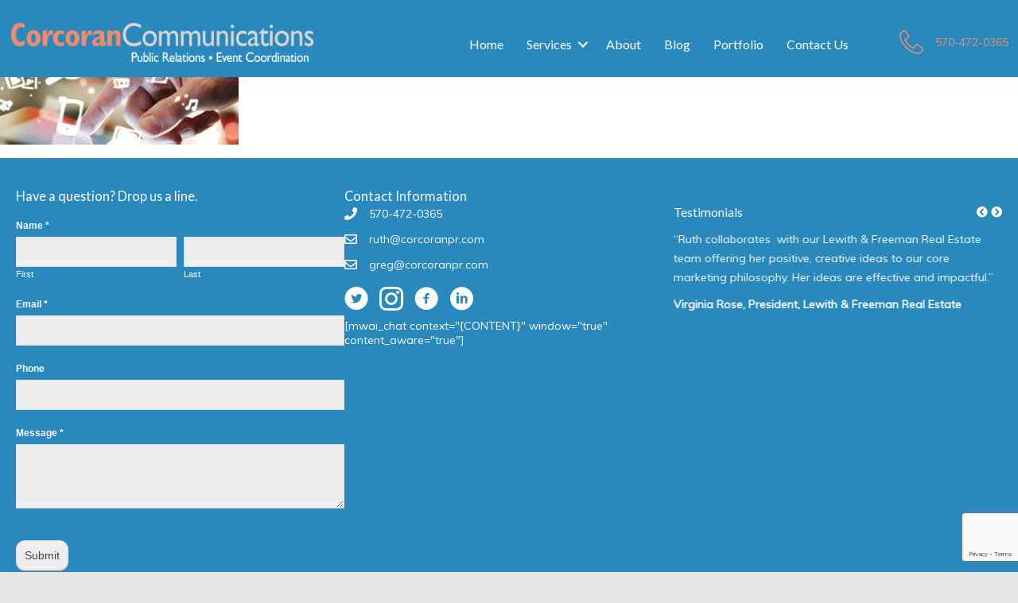

--- FILE ---
content_type: text/html; charset=UTF-8
request_url: https://corcoranpr.com/social-media-marketing/social-media-marketing-3/
body_size: 12813
content:
<!DOCTYPE html>
<html lang="en-US">
<head>
<meta charset="UTF-8">

<!-- Mobile Specific Meta Tags -->
<meta name="viewport" content="width=device-width, initial-scale=1">
<meta name="apple-mobile-web-app-capable" content="yes">
<meta name="format-detection" content="telephone=yes">

<!-- Site CSS -->
<link href="https://corcoranpr.com/wp-content/themes/corcoranpr/style.css" rel="stylesheet" type="text/css" />

<!-- Color the status bar on mobile devices -->
<meta name="theme-color" content="#2F3BA2">
<meta name="msapplication-TileColor" content="#2F3BA2">

<!-- Profile -->
<link rel="profile" href="http://gmpg.org/xfn/11">

<!-- Enqueue JQuery -->

<!-- Google Tag Manager -->
<script>(function(w,d,s,l,i){w[l]=w[l]||[];w[l].push({'gtm.start':
new Date().getTime(),event:'gtm.js'});var f=d.getElementsByTagName(s)[0],
j=d.createElement(s),dl=l!='dataLayer'?'&l='+l:'';j.async=true;j.src=
'https://www.googletagmanager.com/gtm.js?id='+i+dl;f.parentNode.insertBefore(j,f);
})(window,document,'script','dataLayer','GTM-MFPHPDK');</script>
<!-- End Google Tag Manager -->

<!-- Facebook Pixel Code -->
<script>
!function(f,b,e,v,n,t,s)
{if(f.fbq)return;n=f.fbq=function(){n.callMethod?
n.callMethod.apply(n,arguments):n.queue.push(arguments)};
if(!f._fbq)f._fbq=n;n.push=n;n.loaded=!0;n.version='2.0';
n.queue=[];t=b.createElement(e);t.async=!0;
t.src=v;s=b.getElementsByTagName(e)[0];
s.parentNode.insertBefore(t,s)}(window,document,'script',
'https://connect.facebook.net/en_US/fbevents.js');
 fbq('init', '214048892700199');
fbq('track', 'PageView');
</script>
<noscript>
 <img height="1" width="1"
src="https://www.facebook.com/tr?id=214048892700199&ev=PageView
&noscript=1"/>
</noscript>
<!-- End Facebook Pixel Code -->

<!-- Enqueue Comment Reply Script -->

<!-- Embed Google Fonts -->
<link href="https://fonts.googleapis.com/css?family=Lato|Muli" rel="stylesheet">

<!-- Head Action Hook -->
<meta name='robots' content='index, follow, max-image-preview:large, max-snippet:-1, max-video-preview:-1' />
	<style>img:is([sizes="auto" i], [sizes^="auto," i]) { contain-intrinsic-size: 3000px 1500px }</style>
	
	<!-- This site is optimized with the Yoast SEO plugin v26.4 - https://yoast.com/wordpress/plugins/seo/ -->
	<title>social-media-marketing - Corcoran Communications</title>
	<link rel="canonical" href="https://corcoranpr.com/social-media-marketing/social-media-marketing-3/" />
	<meta property="og:locale" content="en_US" />
	<meta property="og:type" content="article" />
	<meta property="og:title" content="social-media-marketing - Corcoran Communications" />
	<meta property="og:url" content="https://corcoranpr.com/social-media-marketing/social-media-marketing-3/" />
	<meta property="og:site_name" content="Corcoran Communications" />
	<meta property="article:modified_time" content="2017-12-24T18:56:37+00:00" />
	<meta property="og:image" content="https://corcoranpr.com/social-media-marketing/social-media-marketing-3" />
	<meta property="og:image:width" content="1418" />
	<meta property="og:image:height" content="400" />
	<meta property="og:image:type" content="image/jpeg" />
	<script type="application/ld+json" class="yoast-schema-graph">{"@context":"https://schema.org","@graph":[{"@type":"WebPage","@id":"https://corcoranpr.com/social-media-marketing/social-media-marketing-3/","url":"https://corcoranpr.com/social-media-marketing/social-media-marketing-3/","name":"social-media-marketing - Corcoran Communications","isPartOf":{"@id":"https://corcoranpr.com/#website"},"primaryImageOfPage":{"@id":"https://corcoranpr.com/social-media-marketing/social-media-marketing-3/#primaryimage"},"image":{"@id":"https://corcoranpr.com/social-media-marketing/social-media-marketing-3/#primaryimage"},"thumbnailUrl":"https://corcoranpr.com/wp-content/uploads/social-media-marketing-2.jpg","datePublished":"2017-10-31T16:05:26+00:00","dateModified":"2017-12-24T18:56:37+00:00","breadcrumb":{"@id":"https://corcoranpr.com/social-media-marketing/social-media-marketing-3/#breadcrumb"},"inLanguage":"en-US","potentialAction":[{"@type":"ReadAction","target":["https://corcoranpr.com/social-media-marketing/social-media-marketing-3/"]}]},{"@type":"ImageObject","inLanguage":"en-US","@id":"https://corcoranpr.com/social-media-marketing/social-media-marketing-3/#primaryimage","url":"https://corcoranpr.com/wp-content/uploads/social-media-marketing-2.jpg","contentUrl":"https://corcoranpr.com/wp-content/uploads/social-media-marketing-2.jpg","width":1418,"height":400,"caption":"Social Media Marketing"},{"@type":"BreadcrumbList","@id":"https://corcoranpr.com/social-media-marketing/social-media-marketing-3/#breadcrumb","itemListElement":[{"@type":"ListItem","position":1,"name":"Home","item":"https://corcoranpr.com/"},{"@type":"ListItem","position":2,"name":"Social Media Marketing","item":"https://corcoranpr.com/social-media-marketing/"},{"@type":"ListItem","position":3,"name":"social-media-marketing"}]},{"@type":"WebSite","@id":"https://corcoranpr.com/#website","url":"https://corcoranpr.com/","name":"Corcoran Communications","description":"Corcoran Communications","potentialAction":[{"@type":"SearchAction","target":{"@type":"EntryPoint","urlTemplate":"https://corcoranpr.com/?s={search_term_string}"},"query-input":{"@type":"PropertyValueSpecification","valueRequired":true,"valueName":"search_term_string"}}],"inLanguage":"en-US"}]}</script>
	<!-- / Yoast SEO plugin. -->


<link rel='dns-prefetch' href='//www.googletagmanager.com' />
<link rel='dns-prefetch' href='//stats.wp.com' />
<link rel="alternate" type="application/rss+xml" title="Corcoran Communications &raquo; Feed" href="https://corcoranpr.com/feed/" />
<link rel="alternate" type="application/rss+xml" title="Corcoran Communications &raquo; Comments Feed" href="https://corcoranpr.com/comments/feed/" />
<link rel="alternate" type="application/rss+xml" title="Corcoran Communications &raquo; social-media-marketing Comments Feed" href="https://corcoranpr.com/social-media-marketing/social-media-marketing-3/feed/" />
<link rel="preload" href="https://corcoranpr.com/wp-content/plugins/bb-plugin/fonts/fontawesome/5.15.4/webfonts/fa-solid-900.woff2" as="font" type="font/woff2" crossorigin="anonymous">
<script type="text/javascript">
/* <![CDATA[ */
window._wpemojiSettings = {"baseUrl":"https:\/\/s.w.org\/images\/core\/emoji\/16.0.1\/72x72\/","ext":".png","svgUrl":"https:\/\/s.w.org\/images\/core\/emoji\/16.0.1\/svg\/","svgExt":".svg","source":{"concatemoji":"https:\/\/corcoranpr.com\/wp-includes\/js\/wp-emoji-release.min.js?ver=6.8.3"}};
/*! This file is auto-generated */
!function(s,n){var o,i,e;function c(e){try{var t={supportTests:e,timestamp:(new Date).valueOf()};sessionStorage.setItem(o,JSON.stringify(t))}catch(e){}}function p(e,t,n){e.clearRect(0,0,e.canvas.width,e.canvas.height),e.fillText(t,0,0);var t=new Uint32Array(e.getImageData(0,0,e.canvas.width,e.canvas.height).data),a=(e.clearRect(0,0,e.canvas.width,e.canvas.height),e.fillText(n,0,0),new Uint32Array(e.getImageData(0,0,e.canvas.width,e.canvas.height).data));return t.every(function(e,t){return e===a[t]})}function u(e,t){e.clearRect(0,0,e.canvas.width,e.canvas.height),e.fillText(t,0,0);for(var n=e.getImageData(16,16,1,1),a=0;a<n.data.length;a++)if(0!==n.data[a])return!1;return!0}function f(e,t,n,a){switch(t){case"flag":return n(e,"\ud83c\udff3\ufe0f\u200d\u26a7\ufe0f","\ud83c\udff3\ufe0f\u200b\u26a7\ufe0f")?!1:!n(e,"\ud83c\udde8\ud83c\uddf6","\ud83c\udde8\u200b\ud83c\uddf6")&&!n(e,"\ud83c\udff4\udb40\udc67\udb40\udc62\udb40\udc65\udb40\udc6e\udb40\udc67\udb40\udc7f","\ud83c\udff4\u200b\udb40\udc67\u200b\udb40\udc62\u200b\udb40\udc65\u200b\udb40\udc6e\u200b\udb40\udc67\u200b\udb40\udc7f");case"emoji":return!a(e,"\ud83e\udedf")}return!1}function g(e,t,n,a){var r="undefined"!=typeof WorkerGlobalScope&&self instanceof WorkerGlobalScope?new OffscreenCanvas(300,150):s.createElement("canvas"),o=r.getContext("2d",{willReadFrequently:!0}),i=(o.textBaseline="top",o.font="600 32px Arial",{});return e.forEach(function(e){i[e]=t(o,e,n,a)}),i}function t(e){var t=s.createElement("script");t.src=e,t.defer=!0,s.head.appendChild(t)}"undefined"!=typeof Promise&&(o="wpEmojiSettingsSupports",i=["flag","emoji"],n.supports={everything:!0,everythingExceptFlag:!0},e=new Promise(function(e){s.addEventListener("DOMContentLoaded",e,{once:!0})}),new Promise(function(t){var n=function(){try{var e=JSON.parse(sessionStorage.getItem(o));if("object"==typeof e&&"number"==typeof e.timestamp&&(new Date).valueOf()<e.timestamp+604800&&"object"==typeof e.supportTests)return e.supportTests}catch(e){}return null}();if(!n){if("undefined"!=typeof Worker&&"undefined"!=typeof OffscreenCanvas&&"undefined"!=typeof URL&&URL.createObjectURL&&"undefined"!=typeof Blob)try{var e="postMessage("+g.toString()+"("+[JSON.stringify(i),f.toString(),p.toString(),u.toString()].join(",")+"));",a=new Blob([e],{type:"text/javascript"}),r=new Worker(URL.createObjectURL(a),{name:"wpTestEmojiSupports"});return void(r.onmessage=function(e){c(n=e.data),r.terminate(),t(n)})}catch(e){}c(n=g(i,f,p,u))}t(n)}).then(function(e){for(var t in e)n.supports[t]=e[t],n.supports.everything=n.supports.everything&&n.supports[t],"flag"!==t&&(n.supports.everythingExceptFlag=n.supports.everythingExceptFlag&&n.supports[t]);n.supports.everythingExceptFlag=n.supports.everythingExceptFlag&&!n.supports.flag,n.DOMReady=!1,n.readyCallback=function(){n.DOMReady=!0}}).then(function(){return e}).then(function(){var e;n.supports.everything||(n.readyCallback(),(e=n.source||{}).concatemoji?t(e.concatemoji):e.wpemoji&&e.twemoji&&(t(e.twemoji),t(e.wpemoji)))}))}((window,document),window._wpemojiSettings);
/* ]]> */
</script>
<link rel='stylesheet' id='formidable-css' href='https://corcoranpr.com/wp-content/plugins/formidable/css/formidableforms.css?ver=11171932' type='text/css' media='all' />
<style id='wp-emoji-styles-inline-css' type='text/css'>

	img.wp-smiley, img.emoji {
		display: inline !important;
		border: none !important;
		box-shadow: none !important;
		height: 1em !important;
		width: 1em !important;
		margin: 0 0.07em !important;
		vertical-align: -0.1em !important;
		background: none !important;
		padding: 0 !important;
	}
</style>
<link rel='stylesheet' id='wp-block-library-css' href='https://corcoranpr.com/wp-includes/css/dist/block-library/style.min.css?ver=6.8.3' type='text/css' media='all' />
<style id='classic-theme-styles-inline-css' type='text/css'>
/*! This file is auto-generated */
.wp-block-button__link{color:#fff;background-color:#32373c;border-radius:9999px;box-shadow:none;text-decoration:none;padding:calc(.667em + 2px) calc(1.333em + 2px);font-size:1.125em}.wp-block-file__button{background:#32373c;color:#fff;text-decoration:none}
</style>
<link rel='stylesheet' id='mediaelement-css' href='https://corcoranpr.com/wp-includes/js/mediaelement/mediaelementplayer-legacy.min.css?ver=4.2.17' type='text/css' media='all' />
<link rel='stylesheet' id='wp-mediaelement-css' href='https://corcoranpr.com/wp-includes/js/mediaelement/wp-mediaelement.min.css?ver=6.8.3' type='text/css' media='all' />
<style id='jetpack-sharing-buttons-style-inline-css' type='text/css'>
.jetpack-sharing-buttons__services-list{display:flex;flex-direction:row;flex-wrap:wrap;gap:0;list-style-type:none;margin:5px;padding:0}.jetpack-sharing-buttons__services-list.has-small-icon-size{font-size:12px}.jetpack-sharing-buttons__services-list.has-normal-icon-size{font-size:16px}.jetpack-sharing-buttons__services-list.has-large-icon-size{font-size:24px}.jetpack-sharing-buttons__services-list.has-huge-icon-size{font-size:36px}@media print{.jetpack-sharing-buttons__services-list{display:none!important}}.editor-styles-wrapper .wp-block-jetpack-sharing-buttons{gap:0;padding-inline-start:0}ul.jetpack-sharing-buttons__services-list.has-background{padding:1.25em 2.375em}
</style>
<style id='global-styles-inline-css' type='text/css'>
:root{--wp--preset--aspect-ratio--square: 1;--wp--preset--aspect-ratio--4-3: 4/3;--wp--preset--aspect-ratio--3-4: 3/4;--wp--preset--aspect-ratio--3-2: 3/2;--wp--preset--aspect-ratio--2-3: 2/3;--wp--preset--aspect-ratio--16-9: 16/9;--wp--preset--aspect-ratio--9-16: 9/16;--wp--preset--color--black: #000000;--wp--preset--color--cyan-bluish-gray: #abb8c3;--wp--preset--color--white: #ffffff;--wp--preset--color--pale-pink: #f78da7;--wp--preset--color--vivid-red: #cf2e2e;--wp--preset--color--luminous-vivid-orange: #ff6900;--wp--preset--color--luminous-vivid-amber: #fcb900;--wp--preset--color--light-green-cyan: #7bdcb5;--wp--preset--color--vivid-green-cyan: #00d084;--wp--preset--color--pale-cyan-blue: #8ed1fc;--wp--preset--color--vivid-cyan-blue: #0693e3;--wp--preset--color--vivid-purple: #9b51e0;--wp--preset--gradient--vivid-cyan-blue-to-vivid-purple: linear-gradient(135deg,rgba(6,147,227,1) 0%,rgb(155,81,224) 100%);--wp--preset--gradient--light-green-cyan-to-vivid-green-cyan: linear-gradient(135deg,rgb(122,220,180) 0%,rgb(0,208,130) 100%);--wp--preset--gradient--luminous-vivid-amber-to-luminous-vivid-orange: linear-gradient(135deg,rgba(252,185,0,1) 0%,rgba(255,105,0,1) 100%);--wp--preset--gradient--luminous-vivid-orange-to-vivid-red: linear-gradient(135deg,rgba(255,105,0,1) 0%,rgb(207,46,46) 100%);--wp--preset--gradient--very-light-gray-to-cyan-bluish-gray: linear-gradient(135deg,rgb(238,238,238) 0%,rgb(169,184,195) 100%);--wp--preset--gradient--cool-to-warm-spectrum: linear-gradient(135deg,rgb(74,234,220) 0%,rgb(151,120,209) 20%,rgb(207,42,186) 40%,rgb(238,44,130) 60%,rgb(251,105,98) 80%,rgb(254,248,76) 100%);--wp--preset--gradient--blush-light-purple: linear-gradient(135deg,rgb(255,206,236) 0%,rgb(152,150,240) 100%);--wp--preset--gradient--blush-bordeaux: linear-gradient(135deg,rgb(254,205,165) 0%,rgb(254,45,45) 50%,rgb(107,0,62) 100%);--wp--preset--gradient--luminous-dusk: linear-gradient(135deg,rgb(255,203,112) 0%,rgb(199,81,192) 50%,rgb(65,88,208) 100%);--wp--preset--gradient--pale-ocean: linear-gradient(135deg,rgb(255,245,203) 0%,rgb(182,227,212) 50%,rgb(51,167,181) 100%);--wp--preset--gradient--electric-grass: linear-gradient(135deg,rgb(202,248,128) 0%,rgb(113,206,126) 100%);--wp--preset--gradient--midnight: linear-gradient(135deg,rgb(2,3,129) 0%,rgb(40,116,252) 100%);--wp--preset--font-size--small: 13px;--wp--preset--font-size--medium: 20px;--wp--preset--font-size--large: 36px;--wp--preset--font-size--x-large: 42px;--wp--preset--spacing--20: 0.44rem;--wp--preset--spacing--30: 0.67rem;--wp--preset--spacing--40: 1rem;--wp--preset--spacing--50: 1.5rem;--wp--preset--spacing--60: 2.25rem;--wp--preset--spacing--70: 3.38rem;--wp--preset--spacing--80: 5.06rem;--wp--preset--shadow--natural: 6px 6px 9px rgba(0, 0, 0, 0.2);--wp--preset--shadow--deep: 12px 12px 50px rgba(0, 0, 0, 0.4);--wp--preset--shadow--sharp: 6px 6px 0px rgba(0, 0, 0, 0.2);--wp--preset--shadow--outlined: 6px 6px 0px -3px rgba(255, 255, 255, 1), 6px 6px rgba(0, 0, 0, 1);--wp--preset--shadow--crisp: 6px 6px 0px rgba(0, 0, 0, 1);}:where(.is-layout-flex){gap: 0.5em;}:where(.is-layout-grid){gap: 0.5em;}body .is-layout-flex{display: flex;}.is-layout-flex{flex-wrap: wrap;align-items: center;}.is-layout-flex > :is(*, div){margin: 0;}body .is-layout-grid{display: grid;}.is-layout-grid > :is(*, div){margin: 0;}:where(.wp-block-columns.is-layout-flex){gap: 2em;}:where(.wp-block-columns.is-layout-grid){gap: 2em;}:where(.wp-block-post-template.is-layout-flex){gap: 1.25em;}:where(.wp-block-post-template.is-layout-grid){gap: 1.25em;}.has-black-color{color: var(--wp--preset--color--black) !important;}.has-cyan-bluish-gray-color{color: var(--wp--preset--color--cyan-bluish-gray) !important;}.has-white-color{color: var(--wp--preset--color--white) !important;}.has-pale-pink-color{color: var(--wp--preset--color--pale-pink) !important;}.has-vivid-red-color{color: var(--wp--preset--color--vivid-red) !important;}.has-luminous-vivid-orange-color{color: var(--wp--preset--color--luminous-vivid-orange) !important;}.has-luminous-vivid-amber-color{color: var(--wp--preset--color--luminous-vivid-amber) !important;}.has-light-green-cyan-color{color: var(--wp--preset--color--light-green-cyan) !important;}.has-vivid-green-cyan-color{color: var(--wp--preset--color--vivid-green-cyan) !important;}.has-pale-cyan-blue-color{color: var(--wp--preset--color--pale-cyan-blue) !important;}.has-vivid-cyan-blue-color{color: var(--wp--preset--color--vivid-cyan-blue) !important;}.has-vivid-purple-color{color: var(--wp--preset--color--vivid-purple) !important;}.has-black-background-color{background-color: var(--wp--preset--color--black) !important;}.has-cyan-bluish-gray-background-color{background-color: var(--wp--preset--color--cyan-bluish-gray) !important;}.has-white-background-color{background-color: var(--wp--preset--color--white) !important;}.has-pale-pink-background-color{background-color: var(--wp--preset--color--pale-pink) !important;}.has-vivid-red-background-color{background-color: var(--wp--preset--color--vivid-red) !important;}.has-luminous-vivid-orange-background-color{background-color: var(--wp--preset--color--luminous-vivid-orange) !important;}.has-luminous-vivid-amber-background-color{background-color: var(--wp--preset--color--luminous-vivid-amber) !important;}.has-light-green-cyan-background-color{background-color: var(--wp--preset--color--light-green-cyan) !important;}.has-vivid-green-cyan-background-color{background-color: var(--wp--preset--color--vivid-green-cyan) !important;}.has-pale-cyan-blue-background-color{background-color: var(--wp--preset--color--pale-cyan-blue) !important;}.has-vivid-cyan-blue-background-color{background-color: var(--wp--preset--color--vivid-cyan-blue) !important;}.has-vivid-purple-background-color{background-color: var(--wp--preset--color--vivid-purple) !important;}.has-black-border-color{border-color: var(--wp--preset--color--black) !important;}.has-cyan-bluish-gray-border-color{border-color: var(--wp--preset--color--cyan-bluish-gray) !important;}.has-white-border-color{border-color: var(--wp--preset--color--white) !important;}.has-pale-pink-border-color{border-color: var(--wp--preset--color--pale-pink) !important;}.has-vivid-red-border-color{border-color: var(--wp--preset--color--vivid-red) !important;}.has-luminous-vivid-orange-border-color{border-color: var(--wp--preset--color--luminous-vivid-orange) !important;}.has-luminous-vivid-amber-border-color{border-color: var(--wp--preset--color--luminous-vivid-amber) !important;}.has-light-green-cyan-border-color{border-color: var(--wp--preset--color--light-green-cyan) !important;}.has-vivid-green-cyan-border-color{border-color: var(--wp--preset--color--vivid-green-cyan) !important;}.has-pale-cyan-blue-border-color{border-color: var(--wp--preset--color--pale-cyan-blue) !important;}.has-vivid-cyan-blue-border-color{border-color: var(--wp--preset--color--vivid-cyan-blue) !important;}.has-vivid-purple-border-color{border-color: var(--wp--preset--color--vivid-purple) !important;}.has-vivid-cyan-blue-to-vivid-purple-gradient-background{background: var(--wp--preset--gradient--vivid-cyan-blue-to-vivid-purple) !important;}.has-light-green-cyan-to-vivid-green-cyan-gradient-background{background: var(--wp--preset--gradient--light-green-cyan-to-vivid-green-cyan) !important;}.has-luminous-vivid-amber-to-luminous-vivid-orange-gradient-background{background: var(--wp--preset--gradient--luminous-vivid-amber-to-luminous-vivid-orange) !important;}.has-luminous-vivid-orange-to-vivid-red-gradient-background{background: var(--wp--preset--gradient--luminous-vivid-orange-to-vivid-red) !important;}.has-very-light-gray-to-cyan-bluish-gray-gradient-background{background: var(--wp--preset--gradient--very-light-gray-to-cyan-bluish-gray) !important;}.has-cool-to-warm-spectrum-gradient-background{background: var(--wp--preset--gradient--cool-to-warm-spectrum) !important;}.has-blush-light-purple-gradient-background{background: var(--wp--preset--gradient--blush-light-purple) !important;}.has-blush-bordeaux-gradient-background{background: var(--wp--preset--gradient--blush-bordeaux) !important;}.has-luminous-dusk-gradient-background{background: var(--wp--preset--gradient--luminous-dusk) !important;}.has-pale-ocean-gradient-background{background: var(--wp--preset--gradient--pale-ocean) !important;}.has-electric-grass-gradient-background{background: var(--wp--preset--gradient--electric-grass) !important;}.has-midnight-gradient-background{background: var(--wp--preset--gradient--midnight) !important;}.has-small-font-size{font-size: var(--wp--preset--font-size--small) !important;}.has-medium-font-size{font-size: var(--wp--preset--font-size--medium) !important;}.has-large-font-size{font-size: var(--wp--preset--font-size--large) !important;}.has-x-large-font-size{font-size: var(--wp--preset--font-size--x-large) !important;}
:where(.wp-block-post-template.is-layout-flex){gap: 1.25em;}:where(.wp-block-post-template.is-layout-grid){gap: 1.25em;}
:where(.wp-block-columns.is-layout-flex){gap: 2em;}:where(.wp-block-columns.is-layout-grid){gap: 2em;}
:root :where(.wp-block-pullquote){font-size: 1.5em;line-height: 1.6;}
</style>
<link rel='stylesheet' id='email-subscribers-css' href='https://corcoranpr.com/wp-content/plugins/email-subscribers/lite/public/css/email-subscribers-public.css?ver=5.9.11' type='text/css' media='all' />
<link rel='stylesheet' id='font-awesome-5-css' href='https://corcoranpr.com/wp-content/plugins/bb-plugin/fonts/fontawesome/5.15.4/css/all.min.css?ver=2.9.4' type='text/css' media='all' />
<link rel='stylesheet' id='font-awesome-css' href='https://corcoranpr.com/wp-content/plugins/bb-plugin/fonts/fontawesome/5.15.4/css/v4-shims.min.css?ver=2.9.4' type='text/css' media='all' />
<link rel='stylesheet' id='jquery-bxslider-css' href='https://corcoranpr.com/wp-content/plugins/bb-plugin/css/jquery.bxslider.css?ver=2.9.4' type='text/css' media='all' />
<link rel='stylesheet' id='ultimate-icons-css' href='https://corcoranpr.com/wp-content/uploads/bb-plugin/icons/ultimate-icons/style.css?ver=2.9.4' type='text/css' media='all' />
<link rel='stylesheet' id='fl-builder-layout-bundle-0a0cc3556417f891054451c548550d48-css' href='https://corcoranpr.com/wp-content/uploads/bb-plugin/cache/0a0cc3556417f891054451c548550d48-layout-bundle.css?ver=2.9.4-1.5.2' type='text/css' media='all' />
<script type="text/javascript" src="https://corcoranpr.com/wp-includes/js/jquery/jquery.min.js?ver=3.7.1" id="jquery-core-js"></script>
<script type="text/javascript" src="https://corcoranpr.com/wp-includes/js/jquery/jquery-migrate.min.js?ver=3.4.1" id="jquery-migrate-js"></script>

<!-- Google tag (gtag.js) snippet added by Site Kit -->
<!-- Google Analytics snippet added by Site Kit -->
<script type="text/javascript" src="https://www.googletagmanager.com/gtag/js?id=GT-KVN7J44" id="google_gtagjs-js" async></script>
<script type="text/javascript" id="google_gtagjs-js-after">
/* <![CDATA[ */
window.dataLayer = window.dataLayer || [];function gtag(){dataLayer.push(arguments);}
gtag("set","linker",{"domains":["corcoranpr.com"]});
gtag("js", new Date());
gtag("set", "developer_id.dZTNiMT", true);
gtag("config", "GT-KVN7J44");
/* ]]> */
</script>
<link rel="https://api.w.org/" href="https://corcoranpr.com/wp-json/" /><link rel="alternate" title="JSON" type="application/json" href="https://corcoranpr.com/wp-json/wp/v2/media/630" /><link rel="EditURI" type="application/rsd+xml" title="RSD" href="https://corcoranpr.com/xmlrpc.php?rsd" />
<meta name="generator" content="WordPress 6.8.3" />
<link rel='shortlink' href='https://corcoranpr.com/?p=630' />
<link rel="alternate" title="oEmbed (JSON)" type="application/json+oembed" href="https://corcoranpr.com/wp-json/oembed/1.0/embed?url=https%3A%2F%2Fcorcoranpr.com%2Fsocial-media-marketing%2Fsocial-media-marketing-3%2F" />
<link rel="alternate" title="oEmbed (XML)" type="text/xml+oembed" href="https://corcoranpr.com/wp-json/oembed/1.0/embed?url=https%3A%2F%2Fcorcoranpr.com%2Fsocial-media-marketing%2Fsocial-media-marketing-3%2F&#038;format=xml" />
<meta name="generator" content="Site Kit by Google 1.165.0" /><script>document.documentElement.className += " js";</script>
	<style>img#wpstats{display:none}</style>
		<header class="fl-builder-content fl-builder-content-412 fl-builder-global-templates-locked" data-post-id="412" data-type="header" data-sticky="1" data-sticky-on="" data-sticky-breakpoint="medium" data-shrink="1" data-overlay="0" data-overlay-bg="transparent" data-shrink-image-height="50px" role="banner" itemscope="itemscope" itemtype="http://schema.org/WPHeader"><div id="headermodule" class="fl-row fl-row-full-width fl-row-bg-color fl-node-594ec0a2215ad fl-row-default-height fl-row-align-center" data-node="594ec0a2215ad">
	<div class="fl-row-content-wrap">
						<div class="fl-row-content fl-row-fixed-width fl-node-content">
		
<div class="fl-col-group fl-node-594ec0a2215bf fl-col-group-equal-height fl-col-group-align-center fl-col-group-custom-width" data-node="594ec0a2215bf">
			<div class="fl-col fl-node-594ec0a2215c8 fl-col-bg-color fl-col-small fl-col-small-custom-width" data-node="594ec0a2215c8">
	<div class="fl-col-content fl-node-content"><div id="logomodule" class="fl-module fl-module-photo fl-node-594eca5d09199 fl-animation fl-fade-left" data-node="594eca5d09199" data-animation-delay="0.0">
	<div class="fl-module-content fl-node-content">
		<div class="fl-photo fl-photo-align-left" itemscope itemtype="https://schema.org/ImageObject">
	<div class="fl-photo-content fl-photo-img-png">
				<a href="https://corcoranpr.com/" target="_self" itemprop="url">
				<img loading="lazy" decoding="async" class="fl-photo-img wp-image-588 size-full" src="https://corcoranpr.com/wp-content/uploads/Corcoran-Communications-Logo-Reverse-1.png" alt="Corcoran-Communications-Logo-Reverse" itemprop="image" height="100" width="500" title="Corcoran-Communications-Logo-Reverse"  data-no-lazy="1" srcset="https://corcoranpr.com/wp-content/uploads/Corcoran-Communications-Logo-Reverse-1.png 500w, https://corcoranpr.com/wp-content/uploads/Corcoran-Communications-Logo-Reverse-1-300x60.png 300w" sizes="auto, (max-width: 500px) 100vw, 500px" />
				</a>
					</div>
	</div>
	</div>
</div>
<style>.fl-node-594eca5d09199.fl-animation:not(.fl-animated){opacity:0}</style></div>
</div>
			<div class="fl-col fl-node-594ec0a2215d1 fl-col-bg-color fl-col-small-custom-width" data-node="594ec0a2215d1">
	<div class="fl-col-content fl-node-content"><div id="menumodule" class="fl-module fl-module-menu fl-node-594ec0a2215e1 fl-animation fl-fade-right" data-node="594ec0a2215e1" data-animation-delay="0.0">
	<div class="fl-module-content fl-node-content">
		<div class="fl-menu fl-menu-responsive-toggle-mobile">
	<button class="fl-menu-mobile-toggle hamburger" aria-label="Menu"><span class="fl-menu-icon svg-container"><svg version="1.1" class="hamburger-menu" xmlns="http://www.w3.org/2000/svg" xmlns:xlink="http://www.w3.org/1999/xlink" viewBox="0 0 512 512">
<rect class="fl-hamburger-menu-top" width="512" height="102"/>
<rect class="fl-hamburger-menu-middle" y="205" width="512" height="102"/>
<rect class="fl-hamburger-menu-bottom" y="410" width="512" height="102"/>
</svg>
</span></button>	<div class="fl-clear"></div>
	<nav aria-label="Menu" itemscope="itemscope" itemtype="https://schema.org/SiteNavigationElement"><ul id="menu-main-menu" class="menu fl-menu-horizontal fl-toggle-arrows"><li id="menu-item-23" class="menu-item menu-item-type-post_type menu-item-object-page menu-item-home"><a href="https://corcoranpr.com/">Home</a></li><li id="menu-item-513" class="menu-item menu-item-type-custom menu-item-object-custom menu-item-has-children fl-has-submenu"><div class="fl-has-submenu-container"><a href="#">Services</a><span class="fl-menu-toggle"></span></div><ul class="sub-menu">	<li id="menu-item-556" class="menu-item menu-item-type-post_type menu-item-object-page"><a href="https://corcoranpr.com/digital-marketing-services/">Digital Marketing</a></li>	<li id="menu-item-571" class="menu-item menu-item-type-post_type menu-item-object-page"><a href="https://corcoranpr.com/social-media-marketing/">Social Media Marketing</a></li>	<li id="menu-item-599" class="menu-item menu-item-type-post_type menu-item-object-page"><a href="https://corcoranpr.com/public-relations/">Public Relations</a></li>	<li id="menu-item-603" class="menu-item menu-item-type-post_type menu-item-object-page"><a href="https://corcoranpr.com/content-marketing/">Content Marketing</a></li>	<li id="menu-item-619" class="menu-item menu-item-type-post_type menu-item-object-page"><a href="https://corcoranpr.com/graphic-design-services/">Graphic Design Services</a></li>	<li id="menu-item-646" class="menu-item menu-item-type-post_type menu-item-object-page"><a href="https://corcoranpr.com/branding-agency/">Branding Agency</a></li></ul></li><li id="menu-item-639" class="menu-item menu-item-type-post_type menu-item-object-page"><a href="https://corcoranpr.com/about/">About</a></li><li id="menu-item-640" class="menu-item menu-item-type-post_type menu-item-object-page"><a href="https://corcoranpr.com/blog/">Blog</a></li><li id="menu-item-663" class="menu-item menu-item-type-post_type menu-item-object-page"><a href="https://corcoranpr.com/portfolio/">Portfolio</a></li><li id="menu-item-638" class="menu-item menu-item-type-post_type menu-item-object-page"><a href="https://corcoranpr.com/contact/">Contact Us</a></li></ul></nav></div>
	</div>
</div>
<style>.fl-node-594ec0a2215e1.fl-animation:not(.fl-animated){opacity:0}</style></div>
</div>
			<div class="fl-col fl-node-59cbd96c06558 fl-col-bg-color fl-col-small" data-node="59cbd96c06558">
	<div class="fl-col-content fl-node-content"><div class="fl-module fl-module-icon fl-node-59cbd96c06054 fl-animation fl-fade-right" data-node="59cbd96c06054" data-animation-delay="0.0">
	<div class="fl-module-content fl-node-content">
		<div class="fl-icon-wrap">
	<span class="fl-icon">
								<a href="tel:1-570-472-0365" target="_self"  tabindex="-1" aria-hidden="true" aria-labelledby="fl-icon-text-59cbd96c06054">
							<i class="ua-icon ua-icon-phone-handset" aria-hidden="true"></i>
						</a>
			</span>
			<div id="fl-icon-text-59cbd96c06054" class="fl-icon-text">
						<a href="tel:1-570-472-0365" target="_self"  class="fl-icon-text-link fl-icon-text-wrap">
						<p>570-472-0365</p>						</a>
					</div>
	</div>
	</div>
</div>
<style>.fl-node-59cbd96c06054.fl-animation:not(.fl-animated){opacity:0}</style></div>
</div>
	</div>
		</div>
	</div>
</div>
</header><div id="uabb-js-breakpoint" class="uabb-js-breakpoint" style="display: none;"></div><link rel="icon" href="https://corcoranpr.com/wp-content/uploads/cropped-siteicon-54c167d8v1_site_icon-32x32.png" sizes="32x32" />
<link rel="icon" href="https://corcoranpr.com/wp-content/uploads/cropped-siteicon-54c167d8v1_site_icon-192x192.png" sizes="192x192" />
<link rel="apple-touch-icon" href="https://corcoranpr.com/wp-content/uploads/cropped-siteicon-54c167d8v1_site_icon-180x180.png" />
<meta name="msapplication-TileImage" content="https://corcoranpr.com/wp-content/uploads/cropped-siteicon-54c167d8v1_site_icon-270x270.png" />
</head>

<!-- ========================= Body ========================= -->
<body class="attachment wp-singular attachment-template-default attachmentid-630 attachment-jpeg wp-theme-corcoranpr fl-builder-2-9-4 fl-themer-1-5-2 fl-no-js fl-theme-builder-footer fl-theme-builder-footer-footer fl-theme-builder-header fl-theme-builder-header-header">
<!-- Google Tag Manager (noscript) -->
<noscript><iframe src="https://www.googletagmanager.com/ns.html?id=GTM-MFPHPDK"
height="0" width="0" style="display:none;visibility:hidden"></iframe></noscript>
<!-- End Google Tag Manager (noscript) -->	

<!-- ========================= Variables ========================= -->

		<!-- ========================= Start Container ========================= -->
		<div id="container">

			<!-- ========================= Header ========================= -->
			<!-- Header is Generated by Beaver Themer -->

			<!-- ========================= Start Content ========================= -->
			<div id="contentwrap">
				<div id="content">
				<div itemprop="mainContentOfPage" id="contentblock" class="home">

				<!-- /////////////////////////////////////////////////////////////////////////// -->


<p class="attachment"><a href='https://corcoranpr.com/wp-content/uploads/social-media-marketing-2.jpg'><img decoding="async" width="300" height="85" src="https://corcoranpr.com/wp-content/uploads/social-media-marketing-2-300x85.jpg" class="attachment-medium size-medium" alt="Social Media Marketing" srcset="https://corcoranpr.com/wp-content/uploads/social-media-marketing-2-300x85.jpg 300w, https://corcoranpr.com/wp-content/uploads/social-media-marketing-2-768x217.jpg 768w, https://corcoranpr.com/wp-content/uploads/social-media-marketing-2-800x226.jpg 800w, https://corcoranpr.com/wp-content/uploads/social-media-marketing-2.jpg 1418w" sizes="(max-width: 300px) 100vw, 300px" /></a></p>
	


				<!-- /////////////////////////////////////////////////////////////////////////// -->
				</div>
				<!-- ========================= End Content ========================= -->			
	
			</div><!-- End Content -->			
		</div><!-- End ContentWrap -->	
			
			<!-- ========================= Footer ========================= -->
			<!-- Footer is Generated by Beaver Themer -->
			
		<!-- ========================= End Container ========================= -->
		</div>
	<script type="speculationrules">
{"prefetch":[{"source":"document","where":{"and":[{"href_matches":"\/*"},{"not":{"href_matches":["\/wp-*.php","\/wp-admin\/*","\/wp-content\/uploads\/*","\/wp-content\/*","\/wp-content\/plugins\/*","\/wp-content\/themes\/corcoranpr\/*","\/*\\?(.+)"]}},{"not":{"selector_matches":"a[rel~=\"nofollow\"]"}},{"not":{"selector_matches":".no-prefetch, .no-prefetch a"}}]},"eagerness":"conservative"}]}
</script>
<script>
              (function(e){
                  var el = document.createElement('script');
                  el.setAttribute('data-account', '7yQM41d9Qr');
                  el.setAttribute('src', 'https://cdn.userway.org/widget.js');
                  document.body.appendChild(el);
                })();
              </script><footer class="fl-builder-content fl-builder-content-413 fl-builder-global-templates-locked" data-post-id="413" data-type="footer" itemscope="itemscope" itemtype="http://schema.org/WPFooter"><div id="footer" class="fl-row fl-row-full-width fl-row-bg-color fl-node-594ec0b5a9481 fl-row-default-height fl-row-align-center" data-node="594ec0b5a9481">
	<div class="fl-row-content-wrap">
						<div class="fl-row-content fl-row-fixed-width fl-node-content">
		
<div class="fl-col-group fl-node-594ec0b5a948a fl-col-group-custom-width fl-col-group-responsive-reversed" data-node="594ec0b5a948a">
			<div class="fl-col fl-node-594ec0b5a94a6 fl-col-bg-color fl-col-small fl-col-small-custom-width" data-node="594ec0b5a94a6">
	<div class="fl-col-content fl-node-content"><div class="fl-module fl-module-heading fl-node-594ec0b5a94e8" data-node="594ec0b5a94e8">
	<div class="fl-module-content fl-node-content">
		<h3 class="fl-heading">
		<span class="fl-heading-text">Have a question? Drop us a line.</span>
	</h3>
	</div>
</div>
<div id="footerform" class="fl-module fl-module-widget fl-node-594fca9ecc1d6" data-node="594fca9ecc1d6">
	<div class="fl-module-content fl-node-content">
		<div class="fl-widget">
<div class="widget widget_frm_show_form"><div class="frm_form_widget"><div class="frm_forms  with_frm_style frm_style_formidable-style" id="frm_form_2_container" >
<form enctype="multipart/form-data" method="post" class="frm-show-form  frm_pro_form " id="form_uqfyro" >
<div class="frm_form_fields ">
<fieldset>

<div class="frm_fields_container">
<input type="hidden" name="frm_action" value="create" />
<input type="hidden" name="form_id" value="2" />
<input type="hidden" name="frm_hide_fields_2" id="frm_hide_fields_2" value="" />
<input type="hidden" name="form_key" value="uqfyro" />
<input type="hidden" name="item_meta[0]" value="" />
<input type="hidden" id="frm_submit_entry_2" name="frm_submit_entry_2" value="87a5e26c84" /><input type="hidden" name="_wp_http_referer" value="/social-media-marketing/social-media-marketing-3/" /><div id="frm_field_8_container" class="frm_form_field form-field  frm_required_field frm_top_container frm_left_half">
    <label class="frm_primary_label">Name
        <span class="frm_required">*</span>
    </label>
    <input  type="text" id="field_vpw343" name="item_meta[8]" value=""  data-reqmsg="Name cannot be blank" aria-required="true" data-invmsg="Name is invalid" aria-invalid="false"   aria-describedby="frm_desc_field_vpw343" />
    <div id="frm_desc_field_vpw343" class="frm_description">First</div>
    
</div>
<div id="frm_field_9_container" class="frm_form_field form-field  frm_required_field frm_hidden_container frm_right_half">
    <label class="frm_primary_label">Last Name
        <span class="frm_required">*</span>
    </label>
    <input  type="text" id="field_77c9ts" name="item_meta[9]" value=""  data-reqmsg="Last Name cannot be blank" aria-required="true" data-invmsg="Last Name is invalid" aria-invalid="false"   aria-describedby="frm_desc_field_77c9ts" />
    <div id="frm_desc_field_77c9ts" class="frm_description">Last</div>
    
</div>
<div id="frm_field_10_container" class="frm_form_field form-field  frm_required_field frm_top_container frm_full">
    <label class="frm_primary_label">Email
        <span class="frm_required">*</span>
    </label>
    <input type="email" id="field_x31nq6" name="item_meta[10]" value=""  data-reqmsg="Email cannot be blank" aria-required="true" data-invmsg="Please enter a valid email address" aria-invalid="false"  />
    
    
</div>
<div id="frm_field_669_container" class="frm_form_field form-field  frm_top_container">
    <label for="field_pk40q" class="frm_primary_label">Phone
        <span class="frm_required"></span>
    </label>
    <input type="tel" id="field_pk40q" name="item_meta[669]" value=""  data-invmsg="Phone is invalid" aria-invalid="false" pattern="((\+\d{1,3}(-|.| )?\(?\d\)?(-| |.)?\d{1,5})|(\(?\d{2,6}\)?))(-|.| )?(\d{3,4})(-|.| )?(\d{4})(( x| ext)\d{1,5}){0,1}$"  />
    
    
</div>
<div id="frm_field_13_container" class="frm_form_field form-field  frm_required_field frm_top_container frm_full">
    <label class="frm_primary_label">Message
        <span class="frm_required">*</span>
    </label>
    <textarea name="item_meta[13]" id="field_lu35rz" rows="5"  data-reqmsg="Message cannot be blank" aria-required="true" data-invmsg="Message is invalid" aria-invalid="false"  ></textarea>
    
    
</div>
<div id="frm_field_675_container" class="frm_form_field form-field  frm_none_container">
    <div  id="field_zl3sp_label" class="frm_primary_label">reCAPTCHA
        <span class="frm_required"></span>
    </div>
    <div  id="field_zl3sp" class="g-recaptcha" data-sitekey="6LfCfpcUAAAAAHGB56nX1al4FzUZcoBUI9yFjMZm" data-size="invisible" data-theme="light" data-callback="frmAfterRecaptcha"></div>
    
    
</div>
	<input type="hidden" name="item_key" value="" />
			<div id="frm_field_678_container">
			<label for="field_o9k1s" >
				If you are human, leave this field blank.			</label>
			<input  id="field_o9k1s" type="text" class="frm_form_field form-field frm_verify" name="item_meta[678]" value=""  />
		</div>
		<input name="frm_state" type="hidden" value="oDy8i/Uyx8MW42FFyMSKDxbEWGD0qau/08O0bz/YhReZdkn5QfzAvyYxPAZ7uk2H" /><div class="frm_submit">

<input type="submit" value="Submit"  class="frm_final_submit" formnovalidate="formnovalidate" />
<img decoding="async" class="frm_ajax_loading" src="https://corcoranpr.com/wp-content/plugins/formidable/images/ajax_loader.gif" alt="Sending"/>

</div></div>
</fieldset>
</div>

<p style="display: none !important;" class="akismet-fields-container" data-prefix="ak_"><label>&#916;<textarea name="ak_hp_textarea" cols="45" rows="8" maxlength="100"></textarea></label><input type="hidden" id="ak_js_1" name="ak_js" value="104"/><script>document.getElementById( "ak_js_1" ).setAttribute( "value", ( new Date() ).getTime() );</script></p></form>
</div>
</div></div></div>
	</div>
</div>
</div>
</div>
			<div class="fl-col fl-node-594ec0b5a949d fl-col-bg-color fl-col-small fl-col-small-custom-width" data-node="594ec0b5a949d">
	<div class="fl-col-content fl-node-content"><div class="fl-module fl-module-heading fl-node-594ec0b5a9517 fl-visible-desktop fl-visible-large fl-visible-medium" data-node="594ec0b5a9517">
	<div class="fl-module-content fl-node-content">
		<h3 class="fl-heading">
		<span class="fl-heading-text">Contact Information</span>
	</h3>
	</div>
</div>
<div class="fl-module fl-module-icon fl-node-594ec0b5a94df" data-node="594ec0b5a94df">
	<div class="fl-module-content fl-node-content">
		<div class="fl-icon-wrap">
	<span class="fl-icon">
								<a href="tel:570-472-0365" target="_self"  tabindex="-1" aria-hidden="true" aria-labelledby="fl-icon-text-594ec0b5a94df">
							<i class="fa fa-phone" aria-hidden="true"></i>
						</a>
			</span>
			<div id="fl-icon-text-594ec0b5a94df" class="fl-icon-text">
						<a href="tel:570-472-0365" target="_self"  class="fl-icon-text-link fl-icon-text-wrap">
						<p>570-472-0365</p>						</a>
					</div>
	</div>
	</div>
</div>
<div class="fl-module fl-module-icon fl-node-594ec0b5a94d5" data-node="594ec0b5a94d5">
	<div class="fl-module-content fl-node-content">
		<div class="fl-icon-wrap">
	<span class="fl-icon">
								<a href="mailto:ruth@corcoranpr.com" target="_self"  tabindex="-1" aria-hidden="true" aria-labelledby="fl-icon-text-594ec0b5a94d5">
							<i class="fa fa-envelope-o" aria-hidden="true"></i>
						</a>
			</span>
			<div id="fl-icon-text-594ec0b5a94d5" class="fl-icon-text">
						<a href="mailto:ruth@corcoranpr.com" target="_self"  class="fl-icon-text-link fl-icon-text-wrap">
						<p><a href="mailto:ruth@corcoranpr.com">ruth@corcoranpr.com</a></p>						</a>
					</div>
	</div>
	</div>
</div>
<div class="fl-module fl-module-icon fl-node-5a1ece32d8889" data-node="5a1ece32d8889">
	<div class="fl-module-content fl-node-content">
		<div class="fl-icon-wrap">
	<span class="fl-icon">
								<a href="mailto:greg@corcoranpr.com" target="_self"  tabindex="-1" aria-hidden="true" aria-labelledby="fl-icon-text-5a1ece32d8889">
							<i class="fa fa-envelope-o" aria-hidden="true"></i>
						</a>
			</span>
			<div id="fl-icon-text-5a1ece32d8889" class="fl-icon-text">
						<a href="mailto:greg@corcoranpr.com" target="_self"  class="fl-icon-text-link fl-icon-text-wrap">
						<p><a href="mailto:greg@corcoranpr.com">greg@corcoranpr.com</a></p>
						</a>
					</div>
	</div>
	</div>
</div>
<div class="fl-module fl-module-icon-group fl-node-5a134cbab5534" data-node="5a134cbab5534">
	<div class="fl-module-content fl-node-content">
		<div class="fl-icon-group">
	<span class="fl-icon">
								<a href="https://twitter.com/Corcoran_PR" target="_blank" rel="noopener" >
							<i class="ua-icon ua-icon-twitter-with-circle" aria-hidden="true"></i>
						</a>
			</span>
		<span class="fl-icon">
								<a href="https://www.instagram.com/corcoran_pr/" target="_blank" rel="noopener" >
							<i class="ua-icon ua-icon-instagram" aria-hidden="true"></i>
						</a>
			</span>
		<span class="fl-icon">
								<a href="https://www.facebook.com/CorcoranPR/" target="_blank" rel="noopener" >
							<i class="ua-icon ua-icon-facebook-with-circle" aria-hidden="true"></i>
						</a>
			</span>
		<span class="fl-icon">
								<a href="https://www.linkedin.com/company/corcorancommunications/" target="_blank" rel="noopener" >
							<i class="ua-icon ua-icon-linkedin-with-circle" aria-hidden="true"></i>
						</a>
			</span>
	</div>
	</div>
</div>
<div class="fl-module fl-module-html fl-node-lim2bqpnywj1" data-node="lim2bqpnywj1">
	<div class="fl-module-content fl-node-content">
		<div class="fl-html">
	[mwai_chat context="{CONTENT}" window="true" content_aware="true"]</div>
	</div>
</div>
</div>
</div>
			<div class="fl-col fl-node-594ec0b5a9494 fl-col-bg-color fl-col-small fl-visible-desktop fl-visible-large fl-visible-medium" data-node="594ec0b5a9494">
	<div class="fl-col-content fl-node-content"><div class="fl-module fl-module-testimonials fl-node-5b240f4106e4b" data-node="5b240f4106e4b">
	<div class="fl-module-content fl-node-content">
		<div class="fl-testimonials-wrap compact">

			<h3 class="fl-testimonials-heading">Testimonials</h3>
	
	<div class="fl-testimonials">
				<div class="fl-testimonial">
			<p>“Ruth collaborates  with our Lewith & Freeman Real Estate team offering her positive, creative ideas to our core marketing philosophy. Her ideas are effective and impactful.”</p><p><strong>Virginia Rose, President, Lewith & Freeman Real Estate</strong></p>		</div>
				<div class="fl-testimonial">
			<p>“We’ve worked with a number of New York based publicists, but Corcoran Communications’ tenacity and respect within the circles of local and regional media outlets is remarkable. They’ve maximized our promotion budgets by a measurable 10 to 1.”</p><p><strong>Robert May, President, SenArt Films</strong></p>		</div>
				<div class="fl-testimonial">
			<p>“We’ve worked closely with Corcoran Communications for several years on building our brand and developing web content, blogs and social media content to expand our online presence. She provides the fresh ideas and personalized attention needed to help us to reach our marketing goals.”</p>
<p><strong>Beth Tracy, office manager, Distasio &amp; Kowalski, LLC</strong></p>
		</div>
				<div class="fl-testimonial">
			<p>“The team at Corcoran Communications really understands small business. Ruth Corcoran understood the many challenges I was facing and was able to assist me in creating affordable, top shelf communication materials.”</p><p><strong>Paul Nardone, Owner, Outrageous</strong></p>		</div>
			</div>
		<div class="fl-slider-prev" role="button" aria-pressed="false" aria-label="Previous"></div>
	<div class="fl-slider-next" role="button" aria-pressed="false" aria-label="Next"></div>
	</div>
	</div>
</div>
</div>
</div>
	</div>
		</div>
	</div>
</div>
<div class="fl-row fl-row-full-width fl-row-bg-color fl-node-594ec0b5a9443 fl-row-default-height fl-row-align-center" data-node="594ec0b5a9443">
	<div class="fl-row-content-wrap">
						<div class="fl-row-content fl-row-fixed-width fl-node-content">
		
<div class="fl-col-group fl-node-594ec0b5a9455" data-node="594ec0b5a9455">
			<div class="fl-col fl-node-594ec0b5a9460 fl-col-bg-color" data-node="594ec0b5a9460">
	<div class="fl-col-content fl-node-content"><div class="fl-module fl-module-rich-text fl-node-594ec0b5a946a" data-node="594ec0b5a946a">
	<div class="fl-module-content fl-node-content">
		<div class="fl-rich-text">
	<p style="text-align: center;">© 2017 Corcoran Communications. All Rights Reserved.</p>
</div>
	</div>
</div>
</div>
</div>
	</div>
		</div>
	</div>
</div>
</footer><div id="uabb-js-breakpoint" class="uabb-js-breakpoint" style="display: none;"></div><script type="text/javascript" src="https://corcoranpr.com/wp-includes/js/comment-reply.min.js?ver=6.8.3" id="comment-reply-js" async="async" data-wp-strategy="async"></script>
<script type="text/javascript" id="email-subscribers-js-extra">
/* <![CDATA[ */
var es_data = {"messages":{"es_empty_email_notice":"Please enter email address","es_rate_limit_notice":"You need to wait for some time before subscribing again","es_single_optin_success_message":"Successfully Subscribed.","es_email_exists_notice":"Email Address already exists!","es_unexpected_error_notice":"Oops.. Unexpected error occurred.","es_invalid_email_notice":"Invalid email address","es_try_later_notice":"Please try after some time"},"es_ajax_url":"https:\/\/corcoranpr.com\/wp-admin\/admin-ajax.php"};
/* ]]> */
</script>
<script type="text/javascript" src="https://corcoranpr.com/wp-content/plugins/email-subscribers/lite/public/js/email-subscribers-public.js?ver=5.9.11" id="email-subscribers-js"></script>
<script type="text/javascript" src="https://corcoranpr.com/wp-content/plugins/bb-plugin/js/jquery.imagesloaded.min.js?ver=2.9.4" id="imagesloaded-js"></script>
<script type="text/javascript" src="https://corcoranpr.com/wp-content/plugins/bb-plugin/js/jquery.ba-throttle-debounce.min.js?ver=2.9.4" id="jquery-throttle-js"></script>
<script type="text/javascript" src="https://corcoranpr.com/wp-content/plugins/bb-plugin/js/jquery.easing.min.js?ver=1.4" id="jquery-easing-js"></script>
<script type="text/javascript" src="https://corcoranpr.com/wp-content/plugins/bb-plugin/js/jquery.fitvids.min.js?ver=1.2" id="jquery-fitvids-js"></script>
<script type="text/javascript" src="https://corcoranpr.com/wp-content/plugins/bb-plugin/js/jquery.bxslider.min.js?ver=2.9.4" id="jquery-bxslider-js"></script>
<script type="text/javascript" src="https://corcoranpr.com/wp-content/plugins/bb-plugin/js/jquery.waypoints.min.js?ver=2.9.4" id="jquery-waypoints-js"></script>
<script type="text/javascript" src="https://corcoranpr.com/wp-content/uploads/bb-plugin/cache/b3bf6de9ef6cc328ecccd3b2f74c0be5-layout-bundle.js?ver=2.9.4-1.5.2" id="fl-builder-layout-bundle-b3bf6de9ef6cc328ecccd3b2f74c0be5-js"></script>
<script type="text/javascript" id="jetpack-stats-js-before">
/* <![CDATA[ */
_stq = window._stq || [];
_stq.push([ "view", JSON.parse("{\"v\":\"ext\",\"blog\":\"152788815\",\"post\":\"630\",\"tz\":\"-5\",\"srv\":\"corcoranpr.com\",\"j\":\"1:15.2\"}") ]);
_stq.push([ "clickTrackerInit", "152788815", "630" ]);
/* ]]> */
</script>
<script type="text/javascript" src="https://stats.wp.com/e-202604.js" id="jetpack-stats-js" defer="defer" data-wp-strategy="defer"></script>
<script type="text/javascript" id="formidable-js-extra">
/* <![CDATA[ */
var frm_js = {"ajax_url":"https:\/\/corcoranpr.com\/wp-admin\/admin-ajax.php","images_url":"https:\/\/corcoranpr.com\/wp-content\/plugins\/formidable\/images","loading":"Loading\u2026","remove":"Remove","offset":"4","nonce":"2432540b91","id":"ID","no_results":"No results match","file_spam":"That file looks like Spam.","calc_error":"There is an error in the calculation in the field with key","empty_fields":"Please complete the preceding required fields before uploading a file.","focus_first_error":"1","include_alert_role":"1","include_resend_email":""};
var frm_password_checks = {"eight-char":{"label":"Eight characters minimum","regex":"\/^.{8,}$\/","message":"Passwords require at least 8 characters"},"lowercase":{"label":"One lowercase letter","regex":"#[a-z]+#","message":"Passwords must include at least one lowercase letter"},"uppercase":{"label":"One uppercase letter","regex":"#[A-Z]+#","message":"Passwords must include at least one uppercase letter"},"number":{"label":"One number","regex":"#[0-9]+#","message":"Passwords must include at least one number"},"special-char":{"label":"One special character","regex":"\/(?=.*[^a-zA-Z0-9])\/","message":"Password is invalid"}};
var frmCheckboxI18n = {"errorMsg":{"min_selections":"This field requires a minimum of %1$d selected options but only %2$d were submitted."}};
/* ]]> */
</script>
<script type="text/javascript" src="https://corcoranpr.com/wp-content/plugins/formidable-pro/js/frm.min.js?ver=6.25.1-jquery" id="formidable-js"></script>
<script type="text/javascript" id="formidable-js-after">
/* <![CDATA[ */
window.frm_js.repeaterRowDeleteConfirmation = "Are you sure you want to delete this row?";
window.frm_js.datepickerLibrary = "default";
/* ]]> */
</script>
<script type="text/javascript" defer="defer" async="async" src="https://www.google.com/recaptcha/api.js?hl=en&amp;ver=3" id="captcha-api-js"></script>
<script>
/*<![CDATA[*/
/*]]>*/
</script>
<script>
				( function() {
					const style = document.createElement( 'style' );
					style.appendChild( document.createTextNode( '#frm_field_678_container {visibility:hidden;overflow:hidden;width:0;height:0;position:absolute;}' ) );
					document.head.appendChild( style );
					document.currentScript?.remove();
				} )();
			</script>	</body>
</html>

--- FILE ---
content_type: text/html; charset=utf-8
request_url: https://www.google.com/recaptcha/api2/anchor?ar=1&k=6LfCfpcUAAAAAHGB56nX1al4FzUZcoBUI9yFjMZm&co=aHR0cHM6Ly9jb3Jjb3JhbnByLmNvbTo0NDM.&hl=en&v=PoyoqOPhxBO7pBk68S4YbpHZ&theme=light&size=invisible&anchor-ms=20000&execute-ms=30000&cb=6ht1t0tj15h4
body_size: 48909
content:
<!DOCTYPE HTML><html dir="ltr" lang="en"><head><meta http-equiv="Content-Type" content="text/html; charset=UTF-8">
<meta http-equiv="X-UA-Compatible" content="IE=edge">
<title>reCAPTCHA</title>
<style type="text/css">
/* cyrillic-ext */
@font-face {
  font-family: 'Roboto';
  font-style: normal;
  font-weight: 400;
  font-stretch: 100%;
  src: url(//fonts.gstatic.com/s/roboto/v48/KFO7CnqEu92Fr1ME7kSn66aGLdTylUAMa3GUBHMdazTgWw.woff2) format('woff2');
  unicode-range: U+0460-052F, U+1C80-1C8A, U+20B4, U+2DE0-2DFF, U+A640-A69F, U+FE2E-FE2F;
}
/* cyrillic */
@font-face {
  font-family: 'Roboto';
  font-style: normal;
  font-weight: 400;
  font-stretch: 100%;
  src: url(//fonts.gstatic.com/s/roboto/v48/KFO7CnqEu92Fr1ME7kSn66aGLdTylUAMa3iUBHMdazTgWw.woff2) format('woff2');
  unicode-range: U+0301, U+0400-045F, U+0490-0491, U+04B0-04B1, U+2116;
}
/* greek-ext */
@font-face {
  font-family: 'Roboto';
  font-style: normal;
  font-weight: 400;
  font-stretch: 100%;
  src: url(//fonts.gstatic.com/s/roboto/v48/KFO7CnqEu92Fr1ME7kSn66aGLdTylUAMa3CUBHMdazTgWw.woff2) format('woff2');
  unicode-range: U+1F00-1FFF;
}
/* greek */
@font-face {
  font-family: 'Roboto';
  font-style: normal;
  font-weight: 400;
  font-stretch: 100%;
  src: url(//fonts.gstatic.com/s/roboto/v48/KFO7CnqEu92Fr1ME7kSn66aGLdTylUAMa3-UBHMdazTgWw.woff2) format('woff2');
  unicode-range: U+0370-0377, U+037A-037F, U+0384-038A, U+038C, U+038E-03A1, U+03A3-03FF;
}
/* math */
@font-face {
  font-family: 'Roboto';
  font-style: normal;
  font-weight: 400;
  font-stretch: 100%;
  src: url(//fonts.gstatic.com/s/roboto/v48/KFO7CnqEu92Fr1ME7kSn66aGLdTylUAMawCUBHMdazTgWw.woff2) format('woff2');
  unicode-range: U+0302-0303, U+0305, U+0307-0308, U+0310, U+0312, U+0315, U+031A, U+0326-0327, U+032C, U+032F-0330, U+0332-0333, U+0338, U+033A, U+0346, U+034D, U+0391-03A1, U+03A3-03A9, U+03B1-03C9, U+03D1, U+03D5-03D6, U+03F0-03F1, U+03F4-03F5, U+2016-2017, U+2034-2038, U+203C, U+2040, U+2043, U+2047, U+2050, U+2057, U+205F, U+2070-2071, U+2074-208E, U+2090-209C, U+20D0-20DC, U+20E1, U+20E5-20EF, U+2100-2112, U+2114-2115, U+2117-2121, U+2123-214F, U+2190, U+2192, U+2194-21AE, U+21B0-21E5, U+21F1-21F2, U+21F4-2211, U+2213-2214, U+2216-22FF, U+2308-230B, U+2310, U+2319, U+231C-2321, U+2336-237A, U+237C, U+2395, U+239B-23B7, U+23D0, U+23DC-23E1, U+2474-2475, U+25AF, U+25B3, U+25B7, U+25BD, U+25C1, U+25CA, U+25CC, U+25FB, U+266D-266F, U+27C0-27FF, U+2900-2AFF, U+2B0E-2B11, U+2B30-2B4C, U+2BFE, U+3030, U+FF5B, U+FF5D, U+1D400-1D7FF, U+1EE00-1EEFF;
}
/* symbols */
@font-face {
  font-family: 'Roboto';
  font-style: normal;
  font-weight: 400;
  font-stretch: 100%;
  src: url(//fonts.gstatic.com/s/roboto/v48/KFO7CnqEu92Fr1ME7kSn66aGLdTylUAMaxKUBHMdazTgWw.woff2) format('woff2');
  unicode-range: U+0001-000C, U+000E-001F, U+007F-009F, U+20DD-20E0, U+20E2-20E4, U+2150-218F, U+2190, U+2192, U+2194-2199, U+21AF, U+21E6-21F0, U+21F3, U+2218-2219, U+2299, U+22C4-22C6, U+2300-243F, U+2440-244A, U+2460-24FF, U+25A0-27BF, U+2800-28FF, U+2921-2922, U+2981, U+29BF, U+29EB, U+2B00-2BFF, U+4DC0-4DFF, U+FFF9-FFFB, U+10140-1018E, U+10190-1019C, U+101A0, U+101D0-101FD, U+102E0-102FB, U+10E60-10E7E, U+1D2C0-1D2D3, U+1D2E0-1D37F, U+1F000-1F0FF, U+1F100-1F1AD, U+1F1E6-1F1FF, U+1F30D-1F30F, U+1F315, U+1F31C, U+1F31E, U+1F320-1F32C, U+1F336, U+1F378, U+1F37D, U+1F382, U+1F393-1F39F, U+1F3A7-1F3A8, U+1F3AC-1F3AF, U+1F3C2, U+1F3C4-1F3C6, U+1F3CA-1F3CE, U+1F3D4-1F3E0, U+1F3ED, U+1F3F1-1F3F3, U+1F3F5-1F3F7, U+1F408, U+1F415, U+1F41F, U+1F426, U+1F43F, U+1F441-1F442, U+1F444, U+1F446-1F449, U+1F44C-1F44E, U+1F453, U+1F46A, U+1F47D, U+1F4A3, U+1F4B0, U+1F4B3, U+1F4B9, U+1F4BB, U+1F4BF, U+1F4C8-1F4CB, U+1F4D6, U+1F4DA, U+1F4DF, U+1F4E3-1F4E6, U+1F4EA-1F4ED, U+1F4F7, U+1F4F9-1F4FB, U+1F4FD-1F4FE, U+1F503, U+1F507-1F50B, U+1F50D, U+1F512-1F513, U+1F53E-1F54A, U+1F54F-1F5FA, U+1F610, U+1F650-1F67F, U+1F687, U+1F68D, U+1F691, U+1F694, U+1F698, U+1F6AD, U+1F6B2, U+1F6B9-1F6BA, U+1F6BC, U+1F6C6-1F6CF, U+1F6D3-1F6D7, U+1F6E0-1F6EA, U+1F6F0-1F6F3, U+1F6F7-1F6FC, U+1F700-1F7FF, U+1F800-1F80B, U+1F810-1F847, U+1F850-1F859, U+1F860-1F887, U+1F890-1F8AD, U+1F8B0-1F8BB, U+1F8C0-1F8C1, U+1F900-1F90B, U+1F93B, U+1F946, U+1F984, U+1F996, U+1F9E9, U+1FA00-1FA6F, U+1FA70-1FA7C, U+1FA80-1FA89, U+1FA8F-1FAC6, U+1FACE-1FADC, U+1FADF-1FAE9, U+1FAF0-1FAF8, U+1FB00-1FBFF;
}
/* vietnamese */
@font-face {
  font-family: 'Roboto';
  font-style: normal;
  font-weight: 400;
  font-stretch: 100%;
  src: url(//fonts.gstatic.com/s/roboto/v48/KFO7CnqEu92Fr1ME7kSn66aGLdTylUAMa3OUBHMdazTgWw.woff2) format('woff2');
  unicode-range: U+0102-0103, U+0110-0111, U+0128-0129, U+0168-0169, U+01A0-01A1, U+01AF-01B0, U+0300-0301, U+0303-0304, U+0308-0309, U+0323, U+0329, U+1EA0-1EF9, U+20AB;
}
/* latin-ext */
@font-face {
  font-family: 'Roboto';
  font-style: normal;
  font-weight: 400;
  font-stretch: 100%;
  src: url(//fonts.gstatic.com/s/roboto/v48/KFO7CnqEu92Fr1ME7kSn66aGLdTylUAMa3KUBHMdazTgWw.woff2) format('woff2');
  unicode-range: U+0100-02BA, U+02BD-02C5, U+02C7-02CC, U+02CE-02D7, U+02DD-02FF, U+0304, U+0308, U+0329, U+1D00-1DBF, U+1E00-1E9F, U+1EF2-1EFF, U+2020, U+20A0-20AB, U+20AD-20C0, U+2113, U+2C60-2C7F, U+A720-A7FF;
}
/* latin */
@font-face {
  font-family: 'Roboto';
  font-style: normal;
  font-weight: 400;
  font-stretch: 100%;
  src: url(//fonts.gstatic.com/s/roboto/v48/KFO7CnqEu92Fr1ME7kSn66aGLdTylUAMa3yUBHMdazQ.woff2) format('woff2');
  unicode-range: U+0000-00FF, U+0131, U+0152-0153, U+02BB-02BC, U+02C6, U+02DA, U+02DC, U+0304, U+0308, U+0329, U+2000-206F, U+20AC, U+2122, U+2191, U+2193, U+2212, U+2215, U+FEFF, U+FFFD;
}
/* cyrillic-ext */
@font-face {
  font-family: 'Roboto';
  font-style: normal;
  font-weight: 500;
  font-stretch: 100%;
  src: url(//fonts.gstatic.com/s/roboto/v48/KFO7CnqEu92Fr1ME7kSn66aGLdTylUAMa3GUBHMdazTgWw.woff2) format('woff2');
  unicode-range: U+0460-052F, U+1C80-1C8A, U+20B4, U+2DE0-2DFF, U+A640-A69F, U+FE2E-FE2F;
}
/* cyrillic */
@font-face {
  font-family: 'Roboto';
  font-style: normal;
  font-weight: 500;
  font-stretch: 100%;
  src: url(//fonts.gstatic.com/s/roboto/v48/KFO7CnqEu92Fr1ME7kSn66aGLdTylUAMa3iUBHMdazTgWw.woff2) format('woff2');
  unicode-range: U+0301, U+0400-045F, U+0490-0491, U+04B0-04B1, U+2116;
}
/* greek-ext */
@font-face {
  font-family: 'Roboto';
  font-style: normal;
  font-weight: 500;
  font-stretch: 100%;
  src: url(//fonts.gstatic.com/s/roboto/v48/KFO7CnqEu92Fr1ME7kSn66aGLdTylUAMa3CUBHMdazTgWw.woff2) format('woff2');
  unicode-range: U+1F00-1FFF;
}
/* greek */
@font-face {
  font-family: 'Roboto';
  font-style: normal;
  font-weight: 500;
  font-stretch: 100%;
  src: url(//fonts.gstatic.com/s/roboto/v48/KFO7CnqEu92Fr1ME7kSn66aGLdTylUAMa3-UBHMdazTgWw.woff2) format('woff2');
  unicode-range: U+0370-0377, U+037A-037F, U+0384-038A, U+038C, U+038E-03A1, U+03A3-03FF;
}
/* math */
@font-face {
  font-family: 'Roboto';
  font-style: normal;
  font-weight: 500;
  font-stretch: 100%;
  src: url(//fonts.gstatic.com/s/roboto/v48/KFO7CnqEu92Fr1ME7kSn66aGLdTylUAMawCUBHMdazTgWw.woff2) format('woff2');
  unicode-range: U+0302-0303, U+0305, U+0307-0308, U+0310, U+0312, U+0315, U+031A, U+0326-0327, U+032C, U+032F-0330, U+0332-0333, U+0338, U+033A, U+0346, U+034D, U+0391-03A1, U+03A3-03A9, U+03B1-03C9, U+03D1, U+03D5-03D6, U+03F0-03F1, U+03F4-03F5, U+2016-2017, U+2034-2038, U+203C, U+2040, U+2043, U+2047, U+2050, U+2057, U+205F, U+2070-2071, U+2074-208E, U+2090-209C, U+20D0-20DC, U+20E1, U+20E5-20EF, U+2100-2112, U+2114-2115, U+2117-2121, U+2123-214F, U+2190, U+2192, U+2194-21AE, U+21B0-21E5, U+21F1-21F2, U+21F4-2211, U+2213-2214, U+2216-22FF, U+2308-230B, U+2310, U+2319, U+231C-2321, U+2336-237A, U+237C, U+2395, U+239B-23B7, U+23D0, U+23DC-23E1, U+2474-2475, U+25AF, U+25B3, U+25B7, U+25BD, U+25C1, U+25CA, U+25CC, U+25FB, U+266D-266F, U+27C0-27FF, U+2900-2AFF, U+2B0E-2B11, U+2B30-2B4C, U+2BFE, U+3030, U+FF5B, U+FF5D, U+1D400-1D7FF, U+1EE00-1EEFF;
}
/* symbols */
@font-face {
  font-family: 'Roboto';
  font-style: normal;
  font-weight: 500;
  font-stretch: 100%;
  src: url(//fonts.gstatic.com/s/roboto/v48/KFO7CnqEu92Fr1ME7kSn66aGLdTylUAMaxKUBHMdazTgWw.woff2) format('woff2');
  unicode-range: U+0001-000C, U+000E-001F, U+007F-009F, U+20DD-20E0, U+20E2-20E4, U+2150-218F, U+2190, U+2192, U+2194-2199, U+21AF, U+21E6-21F0, U+21F3, U+2218-2219, U+2299, U+22C4-22C6, U+2300-243F, U+2440-244A, U+2460-24FF, U+25A0-27BF, U+2800-28FF, U+2921-2922, U+2981, U+29BF, U+29EB, U+2B00-2BFF, U+4DC0-4DFF, U+FFF9-FFFB, U+10140-1018E, U+10190-1019C, U+101A0, U+101D0-101FD, U+102E0-102FB, U+10E60-10E7E, U+1D2C0-1D2D3, U+1D2E0-1D37F, U+1F000-1F0FF, U+1F100-1F1AD, U+1F1E6-1F1FF, U+1F30D-1F30F, U+1F315, U+1F31C, U+1F31E, U+1F320-1F32C, U+1F336, U+1F378, U+1F37D, U+1F382, U+1F393-1F39F, U+1F3A7-1F3A8, U+1F3AC-1F3AF, U+1F3C2, U+1F3C4-1F3C6, U+1F3CA-1F3CE, U+1F3D4-1F3E0, U+1F3ED, U+1F3F1-1F3F3, U+1F3F5-1F3F7, U+1F408, U+1F415, U+1F41F, U+1F426, U+1F43F, U+1F441-1F442, U+1F444, U+1F446-1F449, U+1F44C-1F44E, U+1F453, U+1F46A, U+1F47D, U+1F4A3, U+1F4B0, U+1F4B3, U+1F4B9, U+1F4BB, U+1F4BF, U+1F4C8-1F4CB, U+1F4D6, U+1F4DA, U+1F4DF, U+1F4E3-1F4E6, U+1F4EA-1F4ED, U+1F4F7, U+1F4F9-1F4FB, U+1F4FD-1F4FE, U+1F503, U+1F507-1F50B, U+1F50D, U+1F512-1F513, U+1F53E-1F54A, U+1F54F-1F5FA, U+1F610, U+1F650-1F67F, U+1F687, U+1F68D, U+1F691, U+1F694, U+1F698, U+1F6AD, U+1F6B2, U+1F6B9-1F6BA, U+1F6BC, U+1F6C6-1F6CF, U+1F6D3-1F6D7, U+1F6E0-1F6EA, U+1F6F0-1F6F3, U+1F6F7-1F6FC, U+1F700-1F7FF, U+1F800-1F80B, U+1F810-1F847, U+1F850-1F859, U+1F860-1F887, U+1F890-1F8AD, U+1F8B0-1F8BB, U+1F8C0-1F8C1, U+1F900-1F90B, U+1F93B, U+1F946, U+1F984, U+1F996, U+1F9E9, U+1FA00-1FA6F, U+1FA70-1FA7C, U+1FA80-1FA89, U+1FA8F-1FAC6, U+1FACE-1FADC, U+1FADF-1FAE9, U+1FAF0-1FAF8, U+1FB00-1FBFF;
}
/* vietnamese */
@font-face {
  font-family: 'Roboto';
  font-style: normal;
  font-weight: 500;
  font-stretch: 100%;
  src: url(//fonts.gstatic.com/s/roboto/v48/KFO7CnqEu92Fr1ME7kSn66aGLdTylUAMa3OUBHMdazTgWw.woff2) format('woff2');
  unicode-range: U+0102-0103, U+0110-0111, U+0128-0129, U+0168-0169, U+01A0-01A1, U+01AF-01B0, U+0300-0301, U+0303-0304, U+0308-0309, U+0323, U+0329, U+1EA0-1EF9, U+20AB;
}
/* latin-ext */
@font-face {
  font-family: 'Roboto';
  font-style: normal;
  font-weight: 500;
  font-stretch: 100%;
  src: url(//fonts.gstatic.com/s/roboto/v48/KFO7CnqEu92Fr1ME7kSn66aGLdTylUAMa3KUBHMdazTgWw.woff2) format('woff2');
  unicode-range: U+0100-02BA, U+02BD-02C5, U+02C7-02CC, U+02CE-02D7, U+02DD-02FF, U+0304, U+0308, U+0329, U+1D00-1DBF, U+1E00-1E9F, U+1EF2-1EFF, U+2020, U+20A0-20AB, U+20AD-20C0, U+2113, U+2C60-2C7F, U+A720-A7FF;
}
/* latin */
@font-face {
  font-family: 'Roboto';
  font-style: normal;
  font-weight: 500;
  font-stretch: 100%;
  src: url(//fonts.gstatic.com/s/roboto/v48/KFO7CnqEu92Fr1ME7kSn66aGLdTylUAMa3yUBHMdazQ.woff2) format('woff2');
  unicode-range: U+0000-00FF, U+0131, U+0152-0153, U+02BB-02BC, U+02C6, U+02DA, U+02DC, U+0304, U+0308, U+0329, U+2000-206F, U+20AC, U+2122, U+2191, U+2193, U+2212, U+2215, U+FEFF, U+FFFD;
}
/* cyrillic-ext */
@font-face {
  font-family: 'Roboto';
  font-style: normal;
  font-weight: 900;
  font-stretch: 100%;
  src: url(//fonts.gstatic.com/s/roboto/v48/KFO7CnqEu92Fr1ME7kSn66aGLdTylUAMa3GUBHMdazTgWw.woff2) format('woff2');
  unicode-range: U+0460-052F, U+1C80-1C8A, U+20B4, U+2DE0-2DFF, U+A640-A69F, U+FE2E-FE2F;
}
/* cyrillic */
@font-face {
  font-family: 'Roboto';
  font-style: normal;
  font-weight: 900;
  font-stretch: 100%;
  src: url(//fonts.gstatic.com/s/roboto/v48/KFO7CnqEu92Fr1ME7kSn66aGLdTylUAMa3iUBHMdazTgWw.woff2) format('woff2');
  unicode-range: U+0301, U+0400-045F, U+0490-0491, U+04B0-04B1, U+2116;
}
/* greek-ext */
@font-face {
  font-family: 'Roboto';
  font-style: normal;
  font-weight: 900;
  font-stretch: 100%;
  src: url(//fonts.gstatic.com/s/roboto/v48/KFO7CnqEu92Fr1ME7kSn66aGLdTylUAMa3CUBHMdazTgWw.woff2) format('woff2');
  unicode-range: U+1F00-1FFF;
}
/* greek */
@font-face {
  font-family: 'Roboto';
  font-style: normal;
  font-weight: 900;
  font-stretch: 100%;
  src: url(//fonts.gstatic.com/s/roboto/v48/KFO7CnqEu92Fr1ME7kSn66aGLdTylUAMa3-UBHMdazTgWw.woff2) format('woff2');
  unicode-range: U+0370-0377, U+037A-037F, U+0384-038A, U+038C, U+038E-03A1, U+03A3-03FF;
}
/* math */
@font-face {
  font-family: 'Roboto';
  font-style: normal;
  font-weight: 900;
  font-stretch: 100%;
  src: url(//fonts.gstatic.com/s/roboto/v48/KFO7CnqEu92Fr1ME7kSn66aGLdTylUAMawCUBHMdazTgWw.woff2) format('woff2');
  unicode-range: U+0302-0303, U+0305, U+0307-0308, U+0310, U+0312, U+0315, U+031A, U+0326-0327, U+032C, U+032F-0330, U+0332-0333, U+0338, U+033A, U+0346, U+034D, U+0391-03A1, U+03A3-03A9, U+03B1-03C9, U+03D1, U+03D5-03D6, U+03F0-03F1, U+03F4-03F5, U+2016-2017, U+2034-2038, U+203C, U+2040, U+2043, U+2047, U+2050, U+2057, U+205F, U+2070-2071, U+2074-208E, U+2090-209C, U+20D0-20DC, U+20E1, U+20E5-20EF, U+2100-2112, U+2114-2115, U+2117-2121, U+2123-214F, U+2190, U+2192, U+2194-21AE, U+21B0-21E5, U+21F1-21F2, U+21F4-2211, U+2213-2214, U+2216-22FF, U+2308-230B, U+2310, U+2319, U+231C-2321, U+2336-237A, U+237C, U+2395, U+239B-23B7, U+23D0, U+23DC-23E1, U+2474-2475, U+25AF, U+25B3, U+25B7, U+25BD, U+25C1, U+25CA, U+25CC, U+25FB, U+266D-266F, U+27C0-27FF, U+2900-2AFF, U+2B0E-2B11, U+2B30-2B4C, U+2BFE, U+3030, U+FF5B, U+FF5D, U+1D400-1D7FF, U+1EE00-1EEFF;
}
/* symbols */
@font-face {
  font-family: 'Roboto';
  font-style: normal;
  font-weight: 900;
  font-stretch: 100%;
  src: url(//fonts.gstatic.com/s/roboto/v48/KFO7CnqEu92Fr1ME7kSn66aGLdTylUAMaxKUBHMdazTgWw.woff2) format('woff2');
  unicode-range: U+0001-000C, U+000E-001F, U+007F-009F, U+20DD-20E0, U+20E2-20E4, U+2150-218F, U+2190, U+2192, U+2194-2199, U+21AF, U+21E6-21F0, U+21F3, U+2218-2219, U+2299, U+22C4-22C6, U+2300-243F, U+2440-244A, U+2460-24FF, U+25A0-27BF, U+2800-28FF, U+2921-2922, U+2981, U+29BF, U+29EB, U+2B00-2BFF, U+4DC0-4DFF, U+FFF9-FFFB, U+10140-1018E, U+10190-1019C, U+101A0, U+101D0-101FD, U+102E0-102FB, U+10E60-10E7E, U+1D2C0-1D2D3, U+1D2E0-1D37F, U+1F000-1F0FF, U+1F100-1F1AD, U+1F1E6-1F1FF, U+1F30D-1F30F, U+1F315, U+1F31C, U+1F31E, U+1F320-1F32C, U+1F336, U+1F378, U+1F37D, U+1F382, U+1F393-1F39F, U+1F3A7-1F3A8, U+1F3AC-1F3AF, U+1F3C2, U+1F3C4-1F3C6, U+1F3CA-1F3CE, U+1F3D4-1F3E0, U+1F3ED, U+1F3F1-1F3F3, U+1F3F5-1F3F7, U+1F408, U+1F415, U+1F41F, U+1F426, U+1F43F, U+1F441-1F442, U+1F444, U+1F446-1F449, U+1F44C-1F44E, U+1F453, U+1F46A, U+1F47D, U+1F4A3, U+1F4B0, U+1F4B3, U+1F4B9, U+1F4BB, U+1F4BF, U+1F4C8-1F4CB, U+1F4D6, U+1F4DA, U+1F4DF, U+1F4E3-1F4E6, U+1F4EA-1F4ED, U+1F4F7, U+1F4F9-1F4FB, U+1F4FD-1F4FE, U+1F503, U+1F507-1F50B, U+1F50D, U+1F512-1F513, U+1F53E-1F54A, U+1F54F-1F5FA, U+1F610, U+1F650-1F67F, U+1F687, U+1F68D, U+1F691, U+1F694, U+1F698, U+1F6AD, U+1F6B2, U+1F6B9-1F6BA, U+1F6BC, U+1F6C6-1F6CF, U+1F6D3-1F6D7, U+1F6E0-1F6EA, U+1F6F0-1F6F3, U+1F6F7-1F6FC, U+1F700-1F7FF, U+1F800-1F80B, U+1F810-1F847, U+1F850-1F859, U+1F860-1F887, U+1F890-1F8AD, U+1F8B0-1F8BB, U+1F8C0-1F8C1, U+1F900-1F90B, U+1F93B, U+1F946, U+1F984, U+1F996, U+1F9E9, U+1FA00-1FA6F, U+1FA70-1FA7C, U+1FA80-1FA89, U+1FA8F-1FAC6, U+1FACE-1FADC, U+1FADF-1FAE9, U+1FAF0-1FAF8, U+1FB00-1FBFF;
}
/* vietnamese */
@font-face {
  font-family: 'Roboto';
  font-style: normal;
  font-weight: 900;
  font-stretch: 100%;
  src: url(//fonts.gstatic.com/s/roboto/v48/KFO7CnqEu92Fr1ME7kSn66aGLdTylUAMa3OUBHMdazTgWw.woff2) format('woff2');
  unicode-range: U+0102-0103, U+0110-0111, U+0128-0129, U+0168-0169, U+01A0-01A1, U+01AF-01B0, U+0300-0301, U+0303-0304, U+0308-0309, U+0323, U+0329, U+1EA0-1EF9, U+20AB;
}
/* latin-ext */
@font-face {
  font-family: 'Roboto';
  font-style: normal;
  font-weight: 900;
  font-stretch: 100%;
  src: url(//fonts.gstatic.com/s/roboto/v48/KFO7CnqEu92Fr1ME7kSn66aGLdTylUAMa3KUBHMdazTgWw.woff2) format('woff2');
  unicode-range: U+0100-02BA, U+02BD-02C5, U+02C7-02CC, U+02CE-02D7, U+02DD-02FF, U+0304, U+0308, U+0329, U+1D00-1DBF, U+1E00-1E9F, U+1EF2-1EFF, U+2020, U+20A0-20AB, U+20AD-20C0, U+2113, U+2C60-2C7F, U+A720-A7FF;
}
/* latin */
@font-face {
  font-family: 'Roboto';
  font-style: normal;
  font-weight: 900;
  font-stretch: 100%;
  src: url(//fonts.gstatic.com/s/roboto/v48/KFO7CnqEu92Fr1ME7kSn66aGLdTylUAMa3yUBHMdazQ.woff2) format('woff2');
  unicode-range: U+0000-00FF, U+0131, U+0152-0153, U+02BB-02BC, U+02C6, U+02DA, U+02DC, U+0304, U+0308, U+0329, U+2000-206F, U+20AC, U+2122, U+2191, U+2193, U+2212, U+2215, U+FEFF, U+FFFD;
}

</style>
<link rel="stylesheet" type="text/css" href="https://www.gstatic.com/recaptcha/releases/PoyoqOPhxBO7pBk68S4YbpHZ/styles__ltr.css">
<script nonce="nHgRSKLNBoQXJO0sKxkx1w" type="text/javascript">window['__recaptcha_api'] = 'https://www.google.com/recaptcha/api2/';</script>
<script type="text/javascript" src="https://www.gstatic.com/recaptcha/releases/PoyoqOPhxBO7pBk68S4YbpHZ/recaptcha__en.js" nonce="nHgRSKLNBoQXJO0sKxkx1w">
      
    </script></head>
<body><div id="rc-anchor-alert" class="rc-anchor-alert"></div>
<input type="hidden" id="recaptcha-token" value="[base64]">
<script type="text/javascript" nonce="nHgRSKLNBoQXJO0sKxkx1w">
      recaptcha.anchor.Main.init("[\x22ainput\x22,[\x22bgdata\x22,\x22\x22,\[base64]/[base64]/[base64]/[base64]/[base64]/[base64]/[base64]/[base64]/[base64]/[base64]\\u003d\x22,\[base64]\x22,\x22w7bClSMIGSAjw6fCu2obw6shw6IrwrDCncOww6rCnxRfw5QfH8KHIsO2bMKGfsKsRnnCkQJldh5cwp3CtMO3d8OmFhfDh8KRfcOmw6J4wpnCs3nCv8O3woHCuizCjsKKwrLDnk7DiGbCucOGw4DDj8K6PMOHGsK6w6htNMKjwrkUw6DCnMK8SMOBwrbDtk1/[base64]/w5QLWWHDtsKNTcOlDRHDjMK9w6jChV8Xwpg/IH0owqzDlQzCqcKGw5kRwrNhGkTCi8OrbcOKfigkAcOow5jCnmvDjkzCv8K4XcKpw6lCw4zCvigOw7kcwqTDssO7cTMDw51TTMKuJcO1Pzx4w7LDpsOXSzJ4wrvCi1Amw5dSCMKwwr0swrdAw5oVOMKuw4MFw7wVXSR4ZMOlwoI/wpbConcTZk/Dix1WwoPDi8O1w6YFwpPCtlNmUcOyRsKSf00mwq4/w43DhcOQJcO2woQyw6QYd8Kdw40ZTTdcIMKKF8KUw7DDpcOiEsOHTFjDqGpxPQkSUE5NwqvCocOKAcKSNcOXw5jDtzjCpmHCjg5uwrVxw6bDrVsdMRxYTsO0czF+w5rChE3Cr8Kjw6puwo3Ci8K5w7XCk8Kcw5EgwpnCpG1ow5nCjcKvw67CoMO6w6/DtSYHwqBaw5TDhMOswoHDiU/[base64]/MwIDQsO8YMOnC8Oew5sbXVA0cil7wpfCpMO4Rl0ANCzDgsKbw6Aiw7nDsiByw6sDSA03WcKywr4EBcKhJ2lqwrbDp8KTwogqwp4Jw7IvHcOiw6DCo8OEMcO6ZH1EwoHCtcOtw5/[base64]/CksOHEzpRwqxJw5XDkgvCo8Kmw6lbPB7Cu8Klwr3ChwVSCcKrwrLDnhDDg8Kqw4Ynw49AGXjCgcKNw53DmUjCrsKpBMOwOjFZwpDCoQQaRwo4wpZKwovCg8O1w4PDlcOSwoXDmFzChcKHw5Myw7gjw6hGJ8Ksw4rCjWHCtA/CngQZUsKLAcKcEkAhw648XsO9wqAxwrF7cMK2w60+wrljC8O6w4ZVKMOKPcOIwrkowrwyG8OLwphLPDZgcTtTw74JEyLCtXlzwp/DjH3Cg8K0ThvCrsKywqLDnsOwwpQ0woN0e2I8CQloIMO+w4IGRlYvwrR3WMKOwpHDvcOzYQzDosKZw6wYDAPDohZqw49wwr0RbsKpwqDCkW4MGMOpwpRuwq7DkmDCtMKeS8OmBMOOGAzDjDvCjMKJw5DCvDtzbsKNw4fDlMOzDn/CucK4wokgw5vDg8OGSMKRw77DlMKqwqrDvsOsw5/CqMO5RMOTw6vDg2lnPBPCgcK4w5LDn8OIMDwhK8KhJR5fwrd1wrjDu8OowrDCik3CmxELwoUpcMKkKcONBMKNwpI5w6rDn1cww6Qcw6PCvsK1w68uw4JawqDDm8KiQD44wptrPsKYbMO/XMO1UizCly1bUMOzwqzCqMOgwr8MwpYFwqQjwoQ9w6cWIQTDkVgJEXrCvMKwwpIlFcOow7ktw6PCmHHCmXFrw4zCusOMw6g/wo02D8ONw5EtIVVva8KMUg7DmRjCvcO0wrZ/[base64]/CicOsw57DkG0YWMKaCcKJekUdwqHCjMOIJcKKd8KZW0ckwr/CjH8hDhgRwp3CvSrDisKFw6LDuFTCl8OiKRzCoMKKL8KRwoTCnm1OcMKIFsOZVcKfGsOJw6nCtmnClMK2OGUEwrJFFcOuPlclKMKYAcOYwrfDhcKWw4HCusOiIcKjcTl3w53CpsK/w51zwpzDkEzCgsOJworCgW/CuyzDnEwaw7fCmVtUw7LCiyrDt0NJwonDlkXDrMOXU1/[base64]/CpXzCpi9MFcKSwr7DnjALwqdjw5/ChloAEHY2RVkBwofDtj/[base64]/Dn8KLwqPCqHjCrMOMw7sSwr/[base64]/[base64]/DtynCn8OXXsOVcnPDmUPChlXDrzbCjMOLNCZnwphGw7DDv8KJw4HDrW/[base64]/[base64]/CC5jwobDm8Obw6vDgkZFwpg0wqfDrlDCmTnDq8OiwqjCiUdsfcK9woDCtyzCkxAXw7t/wqPDt8OfCjhxw4Zaw7DDmMOiwoJSKW/CkMOzPMOFdsKgFVhHVn0LQsKcw40YElDDkcKuW8ObQ8K4wqDCj8OYwqp3KcKzC8KUJFlgb8KBfsKHBcKKw4Q8PcOZw7PDiMOVcCjDi3LDisKuTcKDw4g6w4bDk8K4w4LCq8K1B0/Cu8O8HVzDscKEw7vCpsK+bWLDpMKtW8OnwpdzwqrCucKYYxXCgFVnYsKTwoTCjSrCgUxhT23DqMOSZX/Ck1fClsOOGgRhS13DhkHCj8KIJUvDhF/DksKtXcOlw64FwqvDnsOSwo52w4fDpw1PwoLCjRzCjDTDvcOJw50qVDbCn8K2w7DCrTjDpsKpJcONwrclf8OkETDDpsKow4zDsULDrh5nwptqEXY8Sm4nwpkRwqzCgngQM8KEw5RcX8KSw6/[base64]/wrrCnGjDhcO2wpvDq3XDmVl8wpbDhsKCc8ODFkbDn8OYw4NgwqbDunUPd8OTPcKRwrtBwqwiwqYZOcKRcigPwpvDq8KQw7rCsGzCr8KzwrA0woslUWRZwrg3KUN8UsKnwqXDoSzCuMOWAsOSwoJlwo/DqR1dwobDm8KAwoBAFMOXQsKNwqNuw4vDqsKvD8K/IC46w4olwrvCqcOsMsO4w4TChMKGwq3CpgYiAsKGwpssZ3hBwpnCnyvDgj3CqcKCdkjCjCTCi8KnEQ1MWTw4fsOQw4Z4w6AmMw7DsXF1w6DCoB9jwonClRzDqMOvWQxCwqYMNlw/[base64]/[base64]/CmF4Zw6/DrBFvLsKGwpLCtELCqC9rw6czwofCjlXClTfDp3/DpsKwJsOyw7NPXMKuMV7Cp8OHw6fDsytVGsOVw5nDh0zCrC5bA8K4MVbDkMKPYSDClRnDrsKFOsOswoRgLwjClSXCgB8Yw5HDsEDCi8OmwqgzAW9caBhgBhkKPsOOw44jO07Do8OJw5nDqsO8w6LDsE/Cs8KZw4vDksOOwq4VQmnCpG8Ow5XCjMOOUcOTwqfDiXrCjjpHw7sCw4VzMsO9w5TCuMO6ZiVPLz3DmhZkwrnDoMKWw6N6byTDuU8+woMpRcOiwqnDgG8awrl/W8OIw4wOwpAzcQ1iwoZXDzcFKxXCp8OzwpoZw6/Ck0ZGJcKmN8KgwpcWMALCjGUgw6JwRsOxwpZVR1rCjMOaw4IQVVJowqzDmAxqLGwBw6N/SMKkCMOKHkIGZMK7BX/Dp03Ci2QsPjEGXsOAw7nDsGlvw6UiAngrwq1yR0LCohPChsOPan17aMOVXsO3woI4wrPDo8KgYGZWw4LCnUpvwqMCOsO5Jg8yRiQ4ecKMw6jDm8K9wqrCmMOmw691wqBfVjnCpcKbL2nCsz5Nwp11a8OHwpjCr8Kdw5DDoMOSw4wKwrcuw6/DmsK5OsKiw5zDk31mDkzCp8OZwo5Qw7Ykwpg4wp7CsiM8ZR0HJmNDAMOeCsOHWcKFwp7CrMKvQ8OEw4tewqkjw64QHBjCtAg8YVjChh7CiMOQw7DChGwUAcK9w5rDiMKwHsOLwrbCgWFjw5bCvUI/wplpIcKvJ1TCjUATYcOjI8KZJ8KJw7Mqwo0qccO5w4TCl8OQTlDDmcKTw4TCqMKAw5JxwpYMWn0UwpXDpkkhHMKhQMOAWMKiwro5VWTDihVmBzpbwqbCsMOtw5dFQMOMDgd1CjgWWcOrUw5oGMO1Z8O2Flk5QcKuw7/CqcO0wp/CgcKqahjDqMKmwprChW0sw5VFwprDqF/DiD7DpcO1w5DCgHZcRmB3wq1XBjzDkXHCkENwIxZFSsK0VMKLwqfCoG8SMBDCl8KAw5rDgiTDmMK2w5rCkTRvw5JJVsOjJidoTMOocMOUw6HCghPCnnokNUXCksKWBkdDVldAw7LDh8OpPsKRw5RCw6M3HFVbVcKBSsKMw5/Du8KbGcKFwq0ywozCvS/DjcOYw73Dnngtw501w6PDsMKyBWYNF8KfAsKOKcKCwrR0w7pyMQ3DsSoFQMKWw5xswobDtHbCly7CrEPCn8OWwojCl8ONfTofSsOgw6vDhcOCw5fCnMOKIDjCo1bDg8OffMKYw7g7wonDgMOkwqZDwrNjQ2ghw4/CvsOoPsOZw4VpwqzDmUDCiRbCm8OGw4TDi8OlVsKbwpEfwrDCjsOewoBYwp/[base64]/[base64]/[base64]/DhQLDt2nChcK0wo/CgWINfcOnwp/DgC9qwpfDhF/[base64]/CpDTDmjXCq3fDlsOFwpXDiMOzw6fClz9cHz0rWMKew6LCrxd2w5tSfxHDoWbDscOWwqzDkwfDkQbDqsOVw5nDgcOcw5fDmyt5c8O+RMOuPzDDvS3DmUjDo8OufTLCliFHwqVSw4fCqsKQCkx7wrsZw6/CqVDDr33DgTrDjMONZgbCqU8wB0Upw4pdw6HCmsK4dggFw5sGRws8ZHlMOjPDrMO5woHDvwzCtGloEEwbwoXDvTbDgjzCqcOkH1HDtsO0PiHCp8KLLzEuJw1cKlxZPEbDnzIJwrBHwowyEMO/f8KiwoTDqUoWMsOaGmrCscK8wpXDhsO1wo7DvMOaw53DrQvDjsKmOMKGwqNKw4PCsn7DlVrDgHwrw7FwZcOcOk/DhMKow4ZLbMKrA3LCiAwaw5nDuMODScKkwoFuG8OBwqVeesOGw548E8KiY8OkYBZUwoLDpBDDgsONLMK0wrLCosO7wqR0w4LCtnPCgsOBw5HCklDDi8KAwpVFw77DjThlw6pSAFrDhcOFwqjCixQaZ8OGfcKtMDolJwbDpcKFw7rDhcKUwp9NwpHDt8O/[base64]/Dvl92worClGHCjcKhIcOANCE9w4vCmCFswo99FcK1CmHCtMK/w7Uiw5DCtMKCVcOsw5EBNcKFecOiw7kMw6Vhw6fCr8Onwrgiw6/DtsKxwqzDh8KGHcOEw4I2ZWJkc8KhaFnCrmnCtyvDq8K1elFyw7xWw502w5nCgwF6w63CosKGwqkgG8Ohw6/Dkxk0wrprSV7ClWkww4cMOCBRHQXDnTloNkVPw4JGw6pUw5zCsMOzw63DoTzDgTcqwrXCrGRqdxzCmsOQSj8bw5NAXCTChMOVwrDDpmvDusKIwoF8w5rDjsK7IsKJw4Z3w4XDv8OQH8KzE8KswpjCqj/[base64]/Cqk/[base64]/[base64]/DtcK9W8KEfsK4WkpNYSFhw6Iww77CpcKEHcOCIcKlw4pQcSJdwot9Mx3Dmxd/RAbCrn/CqMKewpnDtsOVw5MOIkzDqMOTw4rDi3pUwqweMsOdw7/DmibDlTgKKcO2w7QPMVwkK8OdA8K+IB/DtgzCrBgXw47CrFZiw5fDtQ9qw4fDrDohBSYaUV7CosOCJClbSMKXRiYIwqZsDwl6TXl0Akszw6fDgcO5wqHDqHPDjBpGwpAAw7zDv3LChMODw5sQAxcTO8Kdw4rDsVEvw7PCu8KEDH/[base64]/Cg0FreC1AwqzCgh4aSFw6LsO+GMOJw4Q6w4jDuifDv3tQw5TDqjs1w6HDmh48FcOtwrtkw6LDqMOiw6bCrsKnG8O6wpDDkVNFw7EPw5VFJsKuacKGwpYzE8OFwr4bwrwnasO0w4Y4NTnDqMOQwrIIwoEPHcOhfMKKwrjCjsKFGxddLznDrD3DujDDjsKtBcOQw4/CrMKCR0gnQBfCiSEZVyN+L8OBwo83wrMhEW4eZ8OXwo04HcOTwpZoBMOGw6I6w7rCpz/Dow9qKcO/worCocOhwpPDv8Oqw6TCscK/w5LCisOBw6hPw4luUMO/bMKQw61Aw6PCrhhzAmcsBsOcJwdwUsKtMhHDqD08Z1s1wqHCvsOhw6fCtsK6aMO1IcOceH9xw7J4wq3Com88ZcKMUXTDrk/Cr8KVE1XCo8KMDsORdwFYbsOoLcOOZEnDmCg9wrwewpEFa8Oyw5LCucK/wqTCosODw7wnwrt4w7vCpnzCj8Ojwr3ClAHCnMK1woouVcKgFj3CocOaCMKtT8KTwq/ClRzCgcKQTcKkLmgqw4rDt8K0w5w+JsKPw4XCnSPDlsKuE8Knw5x+w53Cu8OBw7PDhBRBwpd5w6bDkcOcFsKQwqTCv8KMRsO/[base64]/CtsOsYcKdYEbDuhXDhMOxBi3Cv2HDk8KUSMKVB0k0fHpQInvCrMKlw5NqwoVBO0tHw4fCj8KZwpPDgcOtw5XCpit+PMKQNVrDljZmwpzDgsOdEsKewr/DtyDCksK8wqZAQsKgwo/Dj8K6fCoPNsKMw6HCh1E+T3oww4zDoMKYw6AGXxTDqMKSw6TDpcK0wrLCgwEdw7lEw4PDnlbDnMOdeX9nD0M9w4VrUcKww590UX7Dg8KQwonClHYeH8KgBMKNw6Jgw4g5CcKNOX3DnCI/[base64]/[base64]/DgMKvw7DCjWNVc8Kbw4DCtmhUwrnDvcOzXsO8THXCrwrDkyHCm8KYXl3DscOheMOZw4l0UxASeS/DvcKBZhXDiFkSfSlSC27CqHHDkcKEMMOEe8Kie3jCpTbCoH3Dhg9YwoAPR8OQWsO/[base64]/VMK2EFZWWgQ+OcKmwqjCtGDDvcOYFMKgw6fCgAfDrcOswrgTwqIDw5o/O8KJIALDqMKuw7zCjcOcw5scw6p7BBzCsF0ARcONw7bCrmzDmsKaLcO9c8KUwo17w6bDhwLDkVQEfsKDacO+I2paHcK0fMOYwpw4NcOQBm/DjcKew5bDucKRbzrDkW4IU8KjKFfCgcO3w5dfw60nfm43GMOneMKQw6fCvcKSwrXCqcOlwojClHXDq8K4w7ZeNRTCqWXCm8KRc8OOw63DqH0cw6vDtS4AwrfDpAvDlws9b8OCwowfw7NEw5zCu8Kow5/Cu2pMTiHDqsK9On1JPsKvwrk4HU3CtsOBwqDCgDBnw4tjSWkcwqwAw5PCgcKswpoAwpbCq8OowrNjwqRtw6Jcdm3CtxJjBUJIw5AeB3dWJ8KdwoHDljZydCgxwrTDvsKlKRgiJ1kdwpHDqcKDw6/CocOBwqQGwrjDrcOiwolKUsKdw5vCoMK1wqDCi056w4fCmsKbWcOhJcKpw6fDu8OGV8OmczUldxXDqhEsw60mw5jDol3Dvj7CisOaw4HDuxTDr8OIZ1/DtBUfwpcgLMOXL1vDo1fCqXRPAMOHCT3CqDRvw47CqSYVw4TDvRzDv1FOwq9ecBI8wpwaw7lLRiDDnSVpZ8Obw7QKwqrCucKfA8OyUMK2w4rDicOkAm9uw4bDgsKrw4prw4XCrnnCicOHw5dZwqJFw5HDsMKLw4U4SCzCpSc/wqgUw7DDucORwoQUJytNwotww4LDggbCr8Okw4Ekwqx/wqEGb8KMwrrCs1pfwrw9OkAyw4XDognCuAhww6skw5TCmlbCqRvDmcKOw4ZbLcOHw6/CtxUaMcOfw70Xw79qTcKabMKsw7lNVRAfw7c6wpxfBAhcwogXw4hpw692w5ULCCo3YDUAw70CHTdKKMOiREnDj0ZbLRFGw5VtWcK7WX/Dm2nDpnFmcGXDosK0wrd8TFfCkl7Du17DjsOBH8OJTsOqwqhOHMOdT8KLw7hlwoDDnwhYwoksGMKewrDCgcOSWcOaZ8OnNQjCv8OITcO4wpU8w7B4Ijw6XcOtw5DClFjCpT/[base64]/wp1jDMKpw6bDpTBpQ8KNw4FIwqIFw75nw5xAT8KHCMOaC8OdKxM4QgVkPALDrwfCmcKlMMOCwot0SiknD8Ovwq3DmB7ChF1RKMKNw5/CvsODw7rDncKLd8Oiw77DiwXCsMOhw6zDjnMQKMOqwqF0wr4bwohPwqU/[base64]/Dnk59wqBRw5dYw43CkmXDksKWdXTCssOZL0bDpCXDvUYjw7bDrBk9wp0Bw4nCgwcKwp0gUsKHL8KgwqbDrhEsw73Dm8OFXMK8wrlMw70ewq/[base64]/JcKJwrrCrRzCgGXChcKJRQ5qU8KFwrfCo8O0wpTDtcKsAhQ/Xg7DpwLDgMKYa1Mjc8O+ecOQw5DDqsOMNsKCw4pQYcODwoVvSMKVw5/DpF9IwoDDm8K0dsOVw68awo98w7HCu8OBWsKTwpBzw6XDssOUVw/DjVYuw6zClMOGYQXCtxDCncKqV8OGIwzDvcKoaMO+PhQ3woAyTsO6S0Rhwo8OeyQOwoc6woRuJ8KIB8Oxw7Fsbn3Dj3jCkRofwrzDj8KOwoMVIsKXw5XDsF/[base64]/[base64]/DlMOxw6A8wodnGMKUeW1OwpIAWG3DgsOQX8OFw5jCj2AOPDDDigzDt8K5w57CucOpwqDDtjA4w5XDjljDlMOtw7EJwq7CngFPT8KeEcK8w5fCvcOiKlLCrEJ/w7HClsOlwoRaw4TDsFfDjsKLUTUrFQEdb2s8RMKdw6vCs193RcO/w4xuD8KUdhTDtsOtwqjCu8Omwp1tHXo0L3ccUBRxc8Ouw4EmFQfCjcOXFMO0w6MPeVnDiBDCo1zCgcOxwp3Dml1pbFAcw7psKy/DsAJ9wp4rL8K2w6zChnPCuMO6wrFkwrvCtsKKS8KieUDCscO0w4/DnMO9UsOIw5jDgsKIw7UywpcWwphuwofClsO2w5YvwonDssK1w7XClDtdA8OpfcO1Wm/DgzRSw7TCvz4Bw57DrTVMwpwdw7rCkx/DvyJ4P8KSwpNYMsKrIsK7R8Kjwo4Aw6LCoQrCp8OPOFocMnbCklXCtn1yw7FBFMOlQTlTVcOewo/ClEhYwqhHwqnCvj4Tw6HDu3RIZzfCjcKKwokmW8KFw4jCjcKbw6tIJ0vCtUMPFi8LG8OcB1V0ZUrChMOhQBB2QHYUw5PCncKrw5rCg8OHWCAmLMKpw48vwr5Kw6/DrcKOAQbDtS98YsOTfQHCncKmARnDoMKMesKzw7tawofDtgjDun/DnRrCql3ClkLCuMKUDwQQw68kw64aIsK/c8KqGytTHDjDmjjDqTXDqnDDhErDp8Kpw5tzwqHCpMKiI1HDpQfCmsKePnXDj0fDtMOsw7geEsKUHU8+w5XClWfDiiLDgsKiWcK7wofDsDgVWEfDhTXDlVfDkx9KJ2nDhMOnwoEJw5PDvcK7YQjCkjNcOEjDssKKwqTDhGfDkMO/[base64]/[base64]/Dr8O9JgNcwpNEe8K1YEo/EATChEZBci5xwqgqI2lSQUJcPVlEKi4Qw5MyVUPChcOMf8OGwp7DuyDDksO7A8OmUm1ewrvDhMK/YCoBwpgeV8KDw6PCo13DicOOVzPCh8Kbw5zDoMOnw7gcw4rDm8OfX0ZMw5vDim3Csj3CjltQcRoVbjkUwqPDgsOtwpwLwrfCq8K1UgTDq8KNQ0jDqBTDvm3DtSwNwr4/w5LCq0kww77CiUNOF3zDvw1SfRHDvToAw6bCq8OjT8OUwq/CpcKnb8KqOsKEw4xDw6Few7PCih7CpCERwqjCslRNwr7Ci3PDo8OvPsO9OGlFM8OfDzIuwoDCpcO0w4NfdMKpBWrCggHCjQTCoMKOSBFeW8Kgw5XCgCPDo8OPw6vDoDxFUHDDk8Klw7HCv8KswpLDvT8bwoHCjMO0w7ARw50fwp0DB3Z+w4zDgsK1Fl/CnsOyQzvDikXDjsKxHE9swpwDwq5Ewo1Kw7/Dhhkrw5kBMsOTwrNpwpjCiBktc8Oewp/CuMO6K8OsKxJeTFohXRbDi8OJRsO/O8O0w50LN8OeJcOqOsKfSMKVw5fCuSPDjEYvGTbCgcKgfQjCnsOlw7nCisO0TArDv8KqeiIDBUjCu3saw7XCo8KENsOqXsOEwr7DrxzCnjNTw53DgcOrByjDrnEcdyDDiVo9BhJZYUXDhFsJwoJNwoFYWVZuwqVpbcKCR8KjcMO2wp/ChMO0w73CnW7CgztOw79Kw64/Ej7ClH7CjmEIQcOGw4ssYH3CssOPTcOpKcKTZcKWFcK9w63CmmnCs3nDvWpwO8Kyf8KWCcO+wpIqCBl3w5FYZjxuSsO/eRMiLsKXInwNw6rCmiMvEixhP8ORwpoab1zCrsO0O8ObwqrDkDwSZcOhw6khb8OdAhxswrZnQBLDucO8R8OlwrjDjHvDrDEiw6ZVUMKqwqvCiUNPRsOlwqpoEMOGwrR5w6vCnMKmLSPCg8KObk/[base64]/w4tDHh/DnQwpAsO5bDw2SQvDpMKQw7/CkH7CqcOZw5t9GsOuDMKiwpMLw5XDocKccMKjw6cNw5E6w6xff3rDg3xcw4s2wowowqnCrcK7HMOcwoDClREvw4xmSsOkZAjCgkhQwrgqfRs3w7fCskwPfMK7ZcKIZcOyMMOWYRvCp1fDmsO+I8OXBgvDty/DgsKzJcKlw5xiZMKDF8K1w7bCusOywroneMOowonDhT/[base64]/CnsKWwps1w4LCs2fDpsONwoVJBwHCuMK1UWvDjnw3d2XCkMOTLsOtesK6wohgOsKbw4wpaGl/[base64]/DhUnDhsKSw6LDsFgiwoxcw5DDocOvwqlhwrbCn8KDR8KjbsKgI8KNf3PDnFtEwojDt0BuVy3DpcOnWGB+E8OCIMKnw7BuXH3DssKsPsOqQzfDlQTCuMKSw4TDpzx/wqZ8w4Vdw5rDlQnCgcK3Jj19woQbwrvDjsK4wqzCiMOmwrd7wo/DjMKDwpPDoMKmwqjDhRzCiX4QPhQlw6/Dv8OBw7UQZEoWGDrDpCFLYMKfwoQZw6DDrMObw6/Du8Kjwr0Ew68FHcOLwoQyw5JfGcO0w4/Cn3XDjsKBw7XCrMKaTcOWKcKMwoVlEcOuXMOvf1zCj8Kww4XCuDbClsKywqINwrPCicKEwp3DoVJzw7XDo8OMG8OaX8OIJsOfQMOhw65IwoHCqcOCw5zDvMKaw6zDn8OPNsKIwpcrwolpRcK2wq9zw5/ClRgZHAgzwqMFw7tfDAMqQMODwoLChsO+w5/CrxXDrFsRK8OeSMO8T8OFw53CgsORcSTDuHF3JC/CrMK3EcKtOD8CZcOoOlXDlsOWPMKwwqTCt8OMHsKuw5fDij/DpinCsETChsOSw7/DrsK4IUcZBHhcG0/[base64]/[base64]/[base64]/[base64]/CpFbCqcK1w5sFDxPDrRzDkz7CgMK3MsO2w4ZowoMvfMKdV2F3w5pLUVQLwqrChcO8JcKHAA/CoUHCssOKwqPCixYdwqnDuyjCrFh2AVfDuTYYIRLDrsO7UsKGwp8XwoQGwqALRQtzNm3CkcKaw6XCkUh9w5DDthrCiDzDl8KZw7MTAn4oXsKxw4XDssKBW8K2w4NPwq4rw6F6GsKIwpdBw4M8wq9GBcOHOiZ0QsKIw6gtwq/[base64]/DjSRYBMKEw5bDsMOnwrXDn3wrwpvCkRVUwqgRwoFDw7jCucKowrYlasKgY1ETSR/CniBvw5YAJV41wpzCkcKNw4vCgX48w5rDqMOLK3vCrcO7w7/[base64]/IMOUw4M9w5p/Tm7Ck05ZcmMgQxDCqXoUXQHDlWrDv3BFw5/Dv0JTw7TCs8KxfXtFwr3CgcKqw710w7F/[base64]/DusOILMOfVioLw6vCgcOuw7MWBcK7wq84w7nDgCx6QMO/VCjDk8K0fFfDhEvCkEvCkcK0wrjCu8OvPz7CiMOQFAcHwqU5DD5Gw6wJVFXDmx3DrhooNcOYUcKuw6DDhxjDrMOSw5bClkfDoWzCrGnCusKtw51hw6IcJls+P8Kzwq/[base64]/CvMK+wqQ3M0bCgsOlaRvCtAjDmMK2C8KZIcO6LMKfwrRvwpvDlzvDkCjCq0EEw4XCq8KnYwltw4FSPsOMU8KRw69yHcOMKkJKYH5DwokNND3CkCbCkMO2cAnDh8OxwpvDmsKqEz4UwojCmsOVw4/CkWfCoSMkZCtxDsO2AcKpJ8K8IcKrwrAbw7/CosOvLMOlYiHDi2ghwp4YD8KHwqDDmsOKwoRwwp1GQE3CtmbCoB3Dh2/[base64]/[base64]/CrcOzw5XChikhRcK6wqrDh3B/CxHCsj5vwoE4F8OAenJVdFjCtGllw69uwp/[base64]/[base64]/Ct8Oew4FlM8OWM8Kzw69lw6l5UH7DtcOWLsKHISFZw6XDo1VCw597TzjCohN/[base64]/CnwpHw7RxY8KEw6PCiMKiIwjDhnV1wrnCt0FuwpZPRF/DpzrCs8KMw4HCkU7CnT7Dhy8jacOtw4/[base64]/Com7DhSp3Iihge3/DnhjCvcOVWcKQwr/[base64]/Dq2vDn8O+NCdzKA0/wqTCr2E1w6LChcOgw5kWw4fDhsOuYxVcw7UzwrNZJcOSF2rChh7DrcKzegxXMWnCkcKyegzDrUUjw4p6w7whJ1IpEEjDp8KCRCbDqMKgeMK2b8OLwqtTasOebHQdw5PDjVvDlhgcw7EBFSdJw65Pw5zDo1/DjC42FhV2w7rDv8KGw6AgwpczEcKHw6A4wo7CosK1w73CgzjCgcOjw6zChlJQAj/CrsO8w4RNasOXw59Aw6PDoRdew6xbfFZ4BsOPwp59wrXClMKVw79xd8KHB8OUdMKoI3pKw44Hw7HCv8OAw7fCn23CpUVWUGEvw5/[base64]/DlMKLLsOxwqjClcKqw4obLEbDoQ5FwrJ/[base64]/CmcKFw7DDjmI0wqJpw47CisOyGcObwqjCpzpvExZ4FcK8wqtxHQsmwpoGcsKvwrbDo8OXAQfCjsOaYsK4dcKiNXNzwqbCjcK4VE3Cq8KCdnLCucK9YMKSwo0sfmfDnsKmworDisONWMKuw4QHw5N6ICwQOQBQw6bCpcKTelZAXcOewo7CncKowop/[base64]/w6XDgsKMw750w7AJwpp6w4dxw6TCnwdow7NUbx/Ci8OHKcOtwptjw4bDsAl4w6Yewr3DslTDkQPCicKawp9Wf8K/Z8KsHwrCocKtW8Kvw7ldw4fCtk5RwrUEMWzDnghYw50LJRBySVrCkcKywqDDvcO9fSxEwrnCr04+UcO9H05Dw4Fzw5bColzCmR/DtGTCnMKqwqUCw78MwqfCqMO7GsO0YiLDoMK/[base64]/CtljCvVoiw7DCpDXDiMKOw4/[base64]/CsDbDvcOAwrbDp8Oxwqc/AMOFcHV4bklUQT3CgxzCgSPDjQXDjXI+XcKIMMKQw7fCoFnDqSHDrMKRdEPDkMK7fMKYw4nCn8KeCcO+F8Kvwp4+FVdww6vDjF7DrsKYw4PCsS7CpFrDmjJMw6fDpcKowqs1RMOTwrTCqyXDrMOvHD7CqsO5wrAqfy1/[base64]/[base64]/[base64]/CgWhVw6hZMsOfw6dTwqRqOWNoDQI6wrQIKsKxw4DDqiJOJDbCmMKBTUrCocOxw4xPIkhOHFPDvXfCpsKNwp/DpMKKEcOQw78Iw6HCjMKeI8OQeMOzAEZ2w7ZQMcO3wpFuw4bCk1bCucKBCsKSwqTCmDrDl1jCpsKnTGZOwqA+fDnDsH7Dvh7Cq8KUOC5gw4bDslPCq8KHw7nDhMKyMisQRcOqwrvCmi/Dr8Kocjtyw6dfwoXDm2bCrQ5hB8K6w6zCksOdY0PDn8KnHz/Dt8OtED3CqsOJGmfCg29pF8KJG8KYwq/CrsKlw4fCsnHDvMOawrNBSMKmw5RowrzDiUjCj3LDksKiAAnCvh3CicOzM3zDrcO/[base64]/SsKJw5bDhsKdScKXw6Naw5R6wpzClTpQw4pyBTFrTgFIbMO6EsOYw7NZwq/Dp8Osw7t/KsO9w7xFKcKtwpkzLn0gwpA7wqbCkMOgLcOZw6/DqMO4w6DCncO2d112EBzCjx1cF8OPw5jDomjDjGDDvEfCrMOwwqUufCvDvFTDp8KLW8OEw5o4w7ICw6bCg8Kbwop1RTjCgxdkeyMfw5bCgcK4DsO1wp/CrCZ1w7EJAAnDt8O5X8OvIsKoe8Kow7TCmXNOw7fCpsK2wrsXwo3CpGLDkcKzasOdw4t1wq/CjSHCmkFNTB7Ch8KBw59PV1rCs2vDlsO7ZWvDrgI8Ji3Dlg7Du8OJw5AXfS9hKMKuwprCpG8Cw7HCjMO5w4sKw6JXw48Ewr4ZNcKYwr3Cn8OZw690KQFqTcK8K3/[base64]/CmsKFw4PDjMOLWcOPJBE7QsOESmpwNkY5w4Miwp/DjDnDgFnDnMKESB3Dqy/DjcOPNsO7w4rCiMOkw68Vw4zDrVXCqkIQSWIXw4nDix/DkcOkw5bCrcKQbcOIw6NUGBZKwpcKN18eLCVSE8OeHAvDncK1eQokwqAsw5HCh8KxQ8K6YBLClDtpw4cPLXzCnm0CfsOywovDgHXCunt4fMObTRRXwqvDrmQOw7sqVsK+wojCucOwKMO/[base64]\x22],null,[\x22conf\x22,null,\x226LfCfpcUAAAAAHGB56nX1al4FzUZcoBUI9yFjMZm\x22,0,null,null,null,1,[21,125,63,73,95,87,41,43,42,83,102,105,109,121],[1017145,478],0,null,null,null,null,0,null,0,null,700,1,null,0,\[base64]/76lBhnEnQkZnOKMAhk\\u003d\x22,0,0,null,null,1,null,0,0,null,null,null,0],\x22https://corcoranpr.com:443\x22,null,[3,1,1],null,null,null,1,3600,[\x22https://www.google.com/intl/en/policies/privacy/\x22,\x22https://www.google.com/intl/en/policies/terms/\x22],\x22WZQF5KzWihZd2KV3B/WylxN1Wys8iAR/Vh8edv4K/eE\\u003d\x22,1,0,null,1,1768856362970,0,0,[221,18,223,108,255],null,[251],\x22RC-Z4MddjX5hYe3Og\x22,null,null,null,null,null,\x220dAFcWeA5f0dW0J5R23MGC0cF6EeKZ_UA_VpLuoBtReiycig4Mw2dzUVSqWIRA9w6AZ8hn8mcWIrE6Sy2fArhl70fRGAObhW38Mw\x22,1768939163019]");
    </script></body></html>

--- FILE ---
content_type: text/css
request_url: https://corcoranpr.com/wp-content/themes/corcoranpr/style.css
body_size: 3200
content:
/*
Theme Name: Corcoran PR
Theme URI: http://digisquid.com/squid-theme
Author: DigiSquid, LLC.
Author URI: http://digisquid.com/
Description: The Theme for Corcoran PR.
Version: 8.27.17
License: GNU General Public License v2 or later
License URI: http://www.gnu.org/licenses/gpl-2.0.html
Text Domain: squid
Tags: theme-options
This theme, like WordPress, is licensed under the GPL.
*/
/* @group SASS Partials */
/* Squid CSS Reset
-------------------------------------------------------------- */
html, body, div, span, applet, object, iframe,
h1, h2, h3, h4, h5, h6, p, blockquote, pre,
a, abbr, acronym, address, big, cite, code,
del, dfn, em, font, img, ins, kbd, q, s, samp,
small, strike, strong, sub, sup, tt, var,
b, u, i, center,
dl, dt, dd, ol, ul, li,
fieldset, form, label, legend,
table, caption, tbody, tfoot, thead, tr, th, td {
  margin: 0;
  padding: 0;
  border: 0;
  vertical-align: baseline;
  background: transparent; }

body {
  line-height: 1; }

h1, h2, h3, h4, h5, h6 {
  font-weight: normal; }

ol, ul {
  list-style: none; }

blockquote {
  quotes: none; }

blockquote:before, blockquote:after {
  content: '';
  content: none; }

del {
  text-decoration: line-through; }

/* tables still need 'cellspacing="0"' in the markup */
table {
  border-collapse: collapse;
  border-spacing: 0; }

a img {
  border: none; }

/* !Transitions ============================================================== */
a {
  transition: all 500ms ease-in-out;
  -webkit-transition: all 500ms ease-in-out;
  -moz-transition: all 500ms ease-in-out;
  -o-transition: all 500ms ease-in-out;
  -ms-transition: all 500ms ease-in-out; }

a:hover {
  transition: all 100ms ease-in-out;
  -webkit-transition: all 100ms ease-in-out;
  -moz-transition: all 100ms ease-in-out;
  -o-transition: all 100ms ease-in-out;
  -ms-transition: all 100ms ease-in-out; }

a.hover-fade img {
  transition: color, opacity 500ms ease-in-out;
  -webkit-transition: color,opacity 500ms ease-in-out;
  -moz-transition: color,opacity 500ms ease-in-out;
  -o-transition: color,opacity 500ms ease-in-out;
  -ms-transition: color,opacity 500ms ease-in-out;
  opacity: 0.5; }

a.hover-fade:hover img {
  transition: color, opacity 100ms ease-in-out;
  -webkit-transition: color,opacity 100ms ease-in-out;
  -moz-transition: color,opacity 100ms ease-in-out;
  -o-transition: color,opacity 100ms ease-in-out;
  -ms-transition: color,opacity 100ms ease-in-out;
  opacity: 1; }

/* @end */
/* @group SASS Variables and Mixins */
/* @end */
/* @group Typography */
body {
  /* Base Font Size */
  font-family: "Muli", sans-serif;
  font-size: 14px;
  line-height: 18px; }

/* Headlines */
h1,
h2,
h3,
h4,
h5,
h6 {
  font-family: "Lato", sans-serif;
  color: #ed8c72;
  padding-top: 10px;
  padding-bottom: 10px;
  line-height: 1em; }

/* Header 1 */
#content h1 {
  font-size: 2.25em; }

/* Header 2 */
#content h2,
#content h2 a:link {
  font-size: 1.75em; }

/* Blog Feed Headlines */
#content h2.fl-post-grid-title,
#content h2.fl-post-grid-title a:link {
  font-size: 1.25em; }

#slidermodule > div > div > div.bx-wrapper > div > div > div:nth-child(2) > div.fl-slide-foreground.clearfix > div > div > h2 {
  font-size: 250%; }

/* Blog H2 */
div#content div#blogpost h2 {
  font-size: 1em;
  margin-top: 25px; }

/* Header 2 link colors */
#content h2 a:hover,
#content h2 a:visited {
  color: #2988bc; }

/* H3 Header text */
#content h3 {
  font-size: 1.5em; }

/* H4 Header text */
#content h4 {
  font-size: 1.25em; }

/* H5 Header text */
#content h5 {
  font-size: 1em; }

/* H6 Header text */
#content h6 {
  font-size: 0.95em; }

/* Menu */
#menumodule li {
  font-family: "Lato", sans-serif;
  color: #ffffff; }

/* Body Copy */
p,
li {
  text-align: left;
  line-height: 1.75em;
  padding-bottom: 10px; }

/* Site Links */
a:link,
a:visited {
  color: #2988bc;
  text-decoration: none; }

a:hover,
a:active {
  color: #ed8c72;
  text-decoration: none; }

/* Content text */
#content ul,
#content ol {
  font: inherit;
  font-size: 1em; }

/* Resets our ULs after the main reset and menu nav chewed them up */
#content ul {
  list-style: disc;
  padding-top: 0; }

/* Resets our OLs */
#content ol {
  list-style: decimal;
  text-align: left;
  padding-top: 0; }

/* Resets our LIs */
#content li {
  padding-bottom: 10px;
  text-align: left;
  margin-left: 40px; }

/* Resets our OL OLs */
#content ol ol {
  list-style: upper-alpha; }

/* Resets our OL OL OL OL LOL */
#content ol ol ol,
#content ol ol ol ol {
  list-style: lower-roman; }

/* The blockquote, of course */
blockquote {
  color: #2988bc;
  padding: 10px 10px 10px 25px;
  background-color: #ed8c72;
  margin: 10px 50px; }

/* More blockquote styling */
blockquote cite,
blockquote em,
blockquote i {
  font-style: normal; }

/* Defines how bold bold is when its bolded all bold like. */
strong {
  font-weight: bold; }

/* Fixes the pre tag */
pre {
  margin-bottom: 18px;
  padding: 1.5em; }

/* Hr matey */
hr {
  height: 1px;
  border: 0; }

/* Text for screen readers. */
.screen-reader-text {
  clip: rect(1px, 1px, 1px, 1px);
  position: absolute !important;
  white-space: nowrap;
  height: 1px;
  width: 1px;
  overflow: hidden; }

.screen-reader-text:focus {
  background-color: #f1f1f1;
  border-radius: 3px;
  box-shadow: 0 0 2px 2px rgba(0, 0, 0, 0.6);
  clip: auto !important;
  color: #2988bc;
  display: block;
  font-size: 14px;
  font-size: 0.875rem;
  font-weight: bold;
  height: auto;
  left: 5px;
  line-height: normal;
  padding: 15px 23px 14px;
  text-decoration: none;
  top: 5px;
  width: auto;
  /* Above WP toolbar. */
  z-index: 100000; }

/* @end */
/* @group Body */
body {
  color: #000000;
  background: #E5E7E5; }

/* The main container. It holds everything. Everything! */
#container {
  display: inline-block;
  vertical-align: top;
  box-sizing: border-box;
  -moz-box-sizing: border-box;
  -webkit-box-sizing: border-box;
  position: relative;
  width: 100%;
  text-align: center; }

/* @end */
/* @group Header */
/* The module above the module that holds the header */
/* The module that holds the header */
/* The Logo */
/* Social Media Icons */
#socialmodule > div > div > span > a > i {
  padding: 10px; }

/* @end */
/* @group Content */
/* Wraps the content */
#contentwrap {
  display: inline-block;
  vertical-align: top;
  box-sizing: border-box;
  -moz-box-sizing: border-box;
  -webkit-box-sizing: border-box;
  width: 100%;
  background: #ffffff; }

/* Holds every element between the header and the footer. */
#content {
  display: inline-block;
  vertical-align: top;
  box-sizing: border-box;
  -moz-box-sizing: border-box;
  -webkit-box-sizing: border-box;
  width: 100%;
  background: #ffffff;
  text-align: left; }

/* Holds the main site content */
#contentblock {
  display: inline-block;
  vertical-align: top;
  box-sizing: border-box;
  -moz-box-sizing: border-box;
  -webkit-box-sizing: border-box;
  position: relative;
  width: 100%; }

/* Module holding the main site content */
/* Slider */
/* Slider Headline */
#contentblock #slidermodule div.fl-slide-photo {
  position: absolute;
  bottom: 0px;
  right: 0px; }

/* @end */
/* @group Modules */
/* Block Headlines */
.uabb-ib1-block .uabb-ib1-title {
  position: absolute !important;
  bottom: 25px !important;
  background: url(images/blue-gem-title.png) no-repeat center !important; }

#contentblock div.uabb-ib1-button-outter {
  margin-bottom: 25px !important; }

#contentblock div.uabb-ib1-description.uabb-text-editor > h2 {
  display: none !important; }

#contentblock > div.fl-builder-content.fl-builder-content-10.fl-builder-content-primary.fl-builder-global-templates-locked > div.fl-row.fl-row-full-width.fl-row-bg-photo.fl-node-59d68622676bd > div > div > div > div > div {
  text-align: center; }

#internalheadline h1 {
  color: #ffffff; }

#internalheadline {
  background: url(images/blue-gem.png) repeat 0 top; }

#fl-tabs-59dd38e16cb4e-label-0.fl-tabs-label.fl-tab-active,
#fl-tabs-59dd38e16cb4e-label-1.fl-tabs-label.fl-tab-active,
#fl-tabs-59dd38e16cb4e-label-2.fl-tabs-label.fl-tab-active,
#fl-tabs-59dd38e16cb4e-label-3.fl-tabs-label.fl-tab-active,
#fl-tabs-59dd38e16cb4e-label-4.fl-tabs-label.fl-tab-active,
#fl-tabs-59dd38e16cb4e-label-5.fl-tabs-label.fl-tab-active,
.fl-tabs-label.fl-tab-active,
.fl-tabs-label.fl-tabs-panel-label {
  background-color: #27769f !important; }

#fl-tabs-59dd38e16cb4e-panel-0,
#fl-tabs-59dd38e16cb4e-panel-1,
#fl-tabs-59dd38e16cb4e-panel-2 {
  background-color: #27769f !important; }

div.servicesbox {
  min-height: 275px; }

/* @end */
/* @group Blog */
.bypostauthor {
  display: block; }

/* Module that holds the blog posts. */
div#content div#blogmodule h2 a:link {
  font-size: 1em; }

div#content div#blogpost img {
  width: 100%;
  height: auto; }

div#content div#blogcomments {
  padding: 25px;
  margin: 25px;
  border: 1px solid #cbcbcb; }

.sticky {
  display: block; }

/* @end */
/* @group Saved Modules */
/* @end */
/* @group Saved Rows */
div.doubleblockrow div.fl-col {
  min-height: 400px; }

/* @end */
/* @group Footer */
/* The module that holds the footer */
/* Hides the Formidable form title in the footer*/
#footerform > div > div > div > div > h2 {
  display: none; }

/* @end */
/* @group Formidable */
.frm_forms.frm_style_formidable-style.with_frm_style {
  max-width: 100% !important; }

.frm_forms.frm_style_formidable-style.with_frm_style input {
  padding: 10px !important; }

/* @end */
/* @group Sidebar */
#sidebarmodule h2 {
  font-size: 1.5em;
  color: #2988bc; }

#sidebarmodule ul {
  list-style: none; }

#sidebarmodule li {
  margin-left: 0px; }

#sidebarmodule li a {
  color: #ed8c72; }

#sidebarmodule li a:hover {
  color: #2988bc; }

/* Squid Child Pages Plugin Styling */
ul.children {
  margin-left: 15px; }

/* Sidebar Widgets */
#sidebarmodule .sidebarwidget {
  padding: 20px;
  margin-bottom: 20px; }

/* @end */
/* @group Images */
/* Makes images responsive */
img {
  max-width: 100%;
  height: auto; }

.alignleft {
  display: inline;
  float: left;
  margin-right: 1.5em; }

.alignright {
  display: inline;
  float: right;
  margin-left: 1.5em; }

.aligncenter {
  clear: both;
  display: block;
  margin-left: auto;
  margin-right: auto; }

.wp-caption {
  margin-bottom: 1.5em;
  max-width: 100%; }

.wp-caption .wp-caption-text {
  margin: 0.8075em 0; }

/* Restricts media to our content width as defined in functions.php */
.size-auto,
.size-full,
.size-large,
.size-medium,
.size-thumbnail {
  max-width: 100%;
  height: auto; }

/* Galleries */
/* @group Gallery Partials */
.gallery {
  margin-bottom: 1.5em; }

.gallery-item {
  display: inline-block;
  text-align: center;
  vertical-align: top;
  width: 100%; }

.gallery-columns-2 .gallery-item {
  max-width: 50%; }

.gallery-columns-3 .gallery-item {
  max-width: 33.33%; }

.gallery-columns-4 .gallery-item {
  max-width: 25%; }

.gallery-columns-5 .gallery-item {
  max-width: 20%; }

.gallery-columns-6 .gallery-item {
  max-width: 16.66%; }

.gallery-columns-7 .gallery-item {
  max-width: 14.28%; }

.gallery-columns-8 .gallery-item {
  max-width: 12.5%; }

.gallery-columns-9 .gallery-item {
  max-width: 11.11%; }

.gallery-caption {
  display: block; }

/* @end */
/* @end */
/* @group Search */
#searchmodule > div > div > div > form > label > input.search-field {
  padding: 10px;
  border: 1px solid #ed8c72;
  /* Safari/Chrome, other WebKit */
  -webkit-box-sizing: border-box;
  /* Firefox, other Gecko */
  -moz-box-sizing: border-box;
  /* Opera/IE 8+ */
  box-sizing: border-box;
  min-width: 200px; }

#searchmodule > div > div > div > form > input.search-submit {
  padding: 10px;
  color: #ffffff;
  background-color: #ed8c72;
  border: 0px;
  /* Safari/Chrome, other WebKit */
  -webkit-box-sizing: border-box;
  /* Firefox, other Gecko */
  -moz-box-sizing: border-box;
  /* Opera/IE 8+ */
  box-sizing: border-box; }

div.searchresult {
  display: inline-block;
  display: inline-block;
  vertical-align: top;
  box-sizing: border-box;
  -moz-box-sizing: border-box;
  -webkit-box-sizing: border-box;
  margin: 25px; }

div.searchthumbnail {
  display: inline-block;
  display: inline-block;
  vertical-align: top;
  box-sizing: border-box;
  -moz-box-sizing: border-box;
  -webkit-box-sizing: border-box;
  width: 25%;
  margin-right: 25px; }

div.searchdescription {
  display: inline-block;
  display: inline-block;
  vertical-align: top;
  box-sizing: border-box;
  -moz-box-sizing: border-box;
  -webkit-box-sizing: border-box;
  width: 72%;
  padding: 25px;
  border: 1px solid #ed8c72; }

div.searchdescription.full {
  width: 100%; }

div.searchresult h2 {
  padding-left: 10px; }

div.searchresult p {
  padding: 10px; }

div.searchresult img {
  padding-right: 50px; }

div.searchresult a.readmore {
  margin-left: 10px;
  display: inline-block;
  color: #ed8c72;
  background-color: #2988bc; }

/* @end */
/* @group Responsive - Less than Site Width */
@media screen and (max-width: 100%) {
  /* @group Tablet Partials */
  div#container,
  div#contentwrap,
  div#content,
  div#contentblock {
    /* Mobilize framework */
    position: relative;
    text-align: center;
    width: 100%;
    height: auto;
    top: auto;
    left: auto;
    right: auto;
    bottom: auto;
    margin: auto; }
  img {
    /* Set mobile image max width to 100% */
    max-width: 100%;
    height: auto;
    width: auto; }
  img.alignright {
    /* Mobile photo, align right */
    margin: 20px;
    float: none;
    display: block; }
  img.alignleft {
    /* Mobile photo, align left */
    margin: 20px;
    float: none;
    display: block; }
  /* @end */
  /* Makes the mobile content block fluid */
  div#contentblock {
    width: 100%;
    padding: 25px;
    text-align: left; } }

/* @end */
/* @group Responsive - Less than 768 */
@media screen and (max-width: 768px) {
  /* Makes images responsive */
  img {
    max-width: 100%;
    height: auto; }
  .alignleft {
    display: block;
    float: none;
    margin-right: 0px; }
  .alignright {
    display: block;
    float: none;
    margin-left: 0px; }
  #contentblock > div.half-and-half {
    background: none; } }

/* @end */
